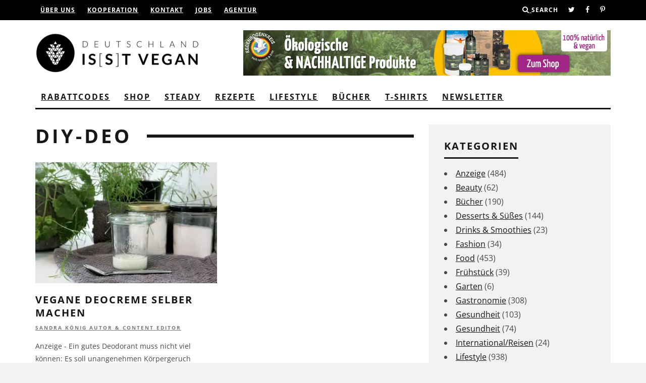

--- FILE ---
content_type: text/html; charset=UTF-8
request_url: https://www.deutschlandistvegan.de/tag/diy-deo/
body_size: 22620
content:
<!DOCTYPE html>
<!--[if lt IE 7]><html lang="de" class="no-js lt-ie9 lt-ie8 lt-ie7"> <![endif]-->
<!--[if (IE 7)&!(IEMobile)]><html lang="de" class="no-js lt-ie9 lt-ie8"><![endif]-->
<!--[if (IE 8)&!(IEMobile)]><html lang="de" class="no-js lt-ie9"><![endif]-->
<!--[if gt IE 8]><!--> <html lang="de" class="no-js"><!--<![endif]-->

	<head><!-- Start cookieyes banner --> <script id="cookieyes" type="text/javascript" src="https://cdn-cookieyes.com/client_data/f88247350e5307bd188de0a0/script.js"></script> <!-- End cookieyes banner -->
		
		

		<meta charset="utf-8">
		<!-- Google Chrome Frame for IE -->
		<!--[if IE]><meta http-equiv="X-UA-Compatible" content="IE=edge" /><![endif]-->
		<!-- mobile meta -->
                    <meta name="viewport" content="width=device-width, initial-scale=1.0"/>
        
		<link rel="pingback" href="https://www.deutschlandistvegan.de/xmlrpc.php">

				
		
		<!-- head extras -->
		<meta name='robots' content='index, follow, max-image-preview:large, max-snippet:-1, max-video-preview:-1' />
	<style>img:is([sizes="auto" i], [sizes^="auto," i]) { contain-intrinsic-size: 3000px 1500px }</style>
	
	<!-- This site is optimized with the Yoast SEO plugin v26.7 - https://yoast.com/wordpress/plugins/seo/ -->
	<title>DIY-Deo Archive | Deutschland is(s)t vegan</title>
	<link rel="canonical" href="https://www.deutschlandistvegan.de/tag/diy-deo/" />
	<meta property="og:locale" content="de_DE" />
	<meta property="og:type" content="article" />
	<meta property="og:title" content="DIY-Deo Archive | Deutschland is(s)t vegan" />
	<meta property="og:url" content="https://www.deutschlandistvegan.de/tag/diy-deo/" />
	<meta property="og:site_name" content="Deutschland is(s)t vegan" />
	<script type="application/ld+json" class="yoast-schema-graph">{"@context":"https://schema.org","@graph":[{"@type":"CollectionPage","@id":"https://www.deutschlandistvegan.de/tag/diy-deo/","url":"https://www.deutschlandistvegan.de/tag/diy-deo/","name":"DIY-Deo Archive | Deutschland is(s)t vegan","isPartOf":{"@id":"https://www.deutschlandistvegan.de/#website"},"primaryImageOfPage":{"@id":"https://www.deutschlandistvegan.de/tag/diy-deo/#primaryimage"},"image":{"@id":"https://www.deutschlandistvegan.de/tag/diy-deo/#primaryimage"},"thumbnailUrl":"https://www.deutschlandistvegan.de/wp-content/uploads/2019/07/vegane-deocreme-selber-machen.jpg","breadcrumb":{"@id":"https://www.deutschlandistvegan.de/tag/diy-deo/#breadcrumb"},"inLanguage":"de"},{"@type":"ImageObject","inLanguage":"de","@id":"https://www.deutschlandistvegan.de/tag/diy-deo/#primaryimage","url":"https://www.deutschlandistvegan.de/wp-content/uploads/2019/07/vegane-deocreme-selber-machen.jpg","contentUrl":"https://www.deutschlandistvegan.de/wp-content/uploads/2019/07/vegane-deocreme-selber-machen.jpg","width":1500,"height":975,"caption":"©sandra könig | deutschlandistvegan"},{"@type":"BreadcrumbList","@id":"https://www.deutschlandistvegan.de/tag/diy-deo/#breadcrumb","itemListElement":[{"@type":"ListItem","position":1,"name":"Startseite","item":"https://www.deutschlandistvegan.de/"},{"@type":"ListItem","position":2,"name":"DIY-Deo"}]},{"@type":"WebSite","@id":"https://www.deutschlandistvegan.de/#website","url":"https://www.deutschlandistvegan.de/","name":"Deutschland is(s)t vegan","description":"Das vegane Online-Magazin","publisher":{"@id":"https://www.deutschlandistvegan.de/#organization"},"alternateName":"Deutschland ist vegan","potentialAction":[{"@type":"SearchAction","target":{"@type":"EntryPoint","urlTemplate":"https://www.deutschlandistvegan.de/?s={search_term_string}"},"query-input":{"@type":"PropertyValueSpecification","valueRequired":true,"valueName":"search_term_string"}}],"inLanguage":"de"},{"@type":"Organization","@id":"https://www.deutschlandistvegan.de/#organization","name":"Deutschlandistvegan","alternateName":"Deutschland isst vegan","url":"https://www.deutschlandistvegan.de/","logo":{"@type":"ImageObject","inLanguage":"de","@id":"https://www.deutschlandistvegan.de/#/schema/logo/image/","url":"https://www.deutschlandistvegan.de/wp-content/uploads/2016/02/DIV_Logo_Sidebyside_schwarz@10x-1.png","contentUrl":"https://www.deutschlandistvegan.de/wp-content/uploads/2016/02/DIV_Logo_Sidebyside_schwarz@10x-1.png","width":2842,"height":699,"caption":"Deutschlandistvegan"},"image":{"@id":"https://www.deutschlandistvegan.de/#/schema/logo/image/"},"sameAs":["http://www.facebook.com/Deutschlandistvegan","https://x.com/d_ist_vegan"]}]}</script>
	<!-- / Yoast SEO plugin. -->


<link rel='dns-prefetch' href='//steadyhq.com' />
<link rel='dns-prefetch' href='//stats.wp.com' />
<link rel='dns-prefetch' href='//fonts.googleapis.com' />
<link rel='dns-prefetch' href='//hcaptcha.com' />
<link rel='dns-prefetch' href='//www.googletagmanager.com' />
<link rel="alternate" type="application/rss+xml" title="Deutschland is(s)t vegan &raquo; Feed" href="https://www.deutschlandistvegan.de/feed/" />
<link rel="alternate" type="application/rss+xml" title="Deutschland is(s)t vegan &raquo; Kommentar-Feed" href="https://www.deutschlandistvegan.de/comments/feed/" />
<link rel="alternate" type="application/rss+xml" title="Deutschland is(s)t vegan &raquo; DIY-Deo Schlagwort-Feed" href="https://www.deutschlandistvegan.de/tag/diy-deo/feed/" />
<!-- www.deutschlandistvegan.de is managing ads with Advanced Ads 2.0.16 – https://wpadvancedads.com/ --><script id="advads-sready">
			window.advanced_ads_ready=function(e,a){a=a||"complete";var d=function(e){return"interactive"===a?"loading"!==e:"complete"===e};d(document.readyState)?e():document.addEventListener("readystatechange",(function(a){d(a.target.readyState)&&e()}),{once:"interactive"===a})},window.advanced_ads_ready_queue=window.advanced_ads_ready_queue||[];		</script>
		<link rel='stylesheet' id='wp-block-library-css' href='https://www.deutschlandistvegan.de/wp-includes/css/dist/block-library/style.min.css?ver=6.8.3' type='text/css' media='all' />
<style id='classic-theme-styles-inline-css' type='text/css'>
/*! This file is auto-generated */
.wp-block-button__link{color:#fff;background-color:#32373c;border-radius:9999px;box-shadow:none;text-decoration:none;padding:calc(.667em + 2px) calc(1.333em + 2px);font-size:1.125em}.wp-block-file__button{background:#32373c;color:#fff;text-decoration:none}
</style>
<link rel='stylesheet' id='mediaelement-css' href='https://www.deutschlandistvegan.de/wp-includes/js/mediaelement/mediaelementplayer-legacy.min.css?ver=4.2.17' type='text/css' media='all' />
<link rel='stylesheet' id='wp-mediaelement-css' href='https://www.deutschlandistvegan.de/wp-includes/js/mediaelement/wp-mediaelement.min.css?ver=6.8.3' type='text/css' media='all' />
<style id='jetpack-sharing-buttons-style-inline-css' type='text/css'>
.jetpack-sharing-buttons__services-list{display:flex;flex-direction:row;flex-wrap:wrap;gap:0;list-style-type:none;margin:5px;padding:0}.jetpack-sharing-buttons__services-list.has-small-icon-size{font-size:12px}.jetpack-sharing-buttons__services-list.has-normal-icon-size{font-size:16px}.jetpack-sharing-buttons__services-list.has-large-icon-size{font-size:24px}.jetpack-sharing-buttons__services-list.has-huge-icon-size{font-size:36px}@media print{.jetpack-sharing-buttons__services-list{display:none!important}}.editor-styles-wrapper .wp-block-jetpack-sharing-buttons{gap:0;padding-inline-start:0}ul.jetpack-sharing-buttons__services-list.has-background{padding:1.25em 2.375em}
</style>
<style id='global-styles-inline-css' type='text/css'>
:root{--wp--preset--aspect-ratio--square: 1;--wp--preset--aspect-ratio--4-3: 4/3;--wp--preset--aspect-ratio--3-4: 3/4;--wp--preset--aspect-ratio--3-2: 3/2;--wp--preset--aspect-ratio--2-3: 2/3;--wp--preset--aspect-ratio--16-9: 16/9;--wp--preset--aspect-ratio--9-16: 9/16;--wp--preset--color--black: #000000;--wp--preset--color--cyan-bluish-gray: #abb8c3;--wp--preset--color--white: #ffffff;--wp--preset--color--pale-pink: #f78da7;--wp--preset--color--vivid-red: #cf2e2e;--wp--preset--color--luminous-vivid-orange: #ff6900;--wp--preset--color--luminous-vivid-amber: #fcb900;--wp--preset--color--light-green-cyan: #7bdcb5;--wp--preset--color--vivid-green-cyan: #00d084;--wp--preset--color--pale-cyan-blue: #8ed1fc;--wp--preset--color--vivid-cyan-blue: #0693e3;--wp--preset--color--vivid-purple: #9b51e0;--wp--preset--gradient--vivid-cyan-blue-to-vivid-purple: linear-gradient(135deg,rgba(6,147,227,1) 0%,rgb(155,81,224) 100%);--wp--preset--gradient--light-green-cyan-to-vivid-green-cyan: linear-gradient(135deg,rgb(122,220,180) 0%,rgb(0,208,130) 100%);--wp--preset--gradient--luminous-vivid-amber-to-luminous-vivid-orange: linear-gradient(135deg,rgba(252,185,0,1) 0%,rgba(255,105,0,1) 100%);--wp--preset--gradient--luminous-vivid-orange-to-vivid-red: linear-gradient(135deg,rgba(255,105,0,1) 0%,rgb(207,46,46) 100%);--wp--preset--gradient--very-light-gray-to-cyan-bluish-gray: linear-gradient(135deg,rgb(238,238,238) 0%,rgb(169,184,195) 100%);--wp--preset--gradient--cool-to-warm-spectrum: linear-gradient(135deg,rgb(74,234,220) 0%,rgb(151,120,209) 20%,rgb(207,42,186) 40%,rgb(238,44,130) 60%,rgb(251,105,98) 80%,rgb(254,248,76) 100%);--wp--preset--gradient--blush-light-purple: linear-gradient(135deg,rgb(255,206,236) 0%,rgb(152,150,240) 100%);--wp--preset--gradient--blush-bordeaux: linear-gradient(135deg,rgb(254,205,165) 0%,rgb(254,45,45) 50%,rgb(107,0,62) 100%);--wp--preset--gradient--luminous-dusk: linear-gradient(135deg,rgb(255,203,112) 0%,rgb(199,81,192) 50%,rgb(65,88,208) 100%);--wp--preset--gradient--pale-ocean: linear-gradient(135deg,rgb(255,245,203) 0%,rgb(182,227,212) 50%,rgb(51,167,181) 100%);--wp--preset--gradient--electric-grass: linear-gradient(135deg,rgb(202,248,128) 0%,rgb(113,206,126) 100%);--wp--preset--gradient--midnight: linear-gradient(135deg,rgb(2,3,129) 0%,rgb(40,116,252) 100%);--wp--preset--font-size--small: 13px;--wp--preset--font-size--medium: 20px;--wp--preset--font-size--large: 36px;--wp--preset--font-size--x-large: 42px;--wp--preset--spacing--20: 0.44rem;--wp--preset--spacing--30: 0.67rem;--wp--preset--spacing--40: 1rem;--wp--preset--spacing--50: 1.5rem;--wp--preset--spacing--60: 2.25rem;--wp--preset--spacing--70: 3.38rem;--wp--preset--spacing--80: 5.06rem;--wp--preset--shadow--natural: 6px 6px 9px rgba(0, 0, 0, 0.2);--wp--preset--shadow--deep: 12px 12px 50px rgba(0, 0, 0, 0.4);--wp--preset--shadow--sharp: 6px 6px 0px rgba(0, 0, 0, 0.2);--wp--preset--shadow--outlined: 6px 6px 0px -3px rgba(255, 255, 255, 1), 6px 6px rgba(0, 0, 0, 1);--wp--preset--shadow--crisp: 6px 6px 0px rgba(0, 0, 0, 1);}:where(.is-layout-flex){gap: 0.5em;}:where(.is-layout-grid){gap: 0.5em;}body .is-layout-flex{display: flex;}.is-layout-flex{flex-wrap: wrap;align-items: center;}.is-layout-flex > :is(*, div){margin: 0;}body .is-layout-grid{display: grid;}.is-layout-grid > :is(*, div){margin: 0;}:where(.wp-block-columns.is-layout-flex){gap: 2em;}:where(.wp-block-columns.is-layout-grid){gap: 2em;}:where(.wp-block-post-template.is-layout-flex){gap: 1.25em;}:where(.wp-block-post-template.is-layout-grid){gap: 1.25em;}.has-black-color{color: var(--wp--preset--color--black) !important;}.has-cyan-bluish-gray-color{color: var(--wp--preset--color--cyan-bluish-gray) !important;}.has-white-color{color: var(--wp--preset--color--white) !important;}.has-pale-pink-color{color: var(--wp--preset--color--pale-pink) !important;}.has-vivid-red-color{color: var(--wp--preset--color--vivid-red) !important;}.has-luminous-vivid-orange-color{color: var(--wp--preset--color--luminous-vivid-orange) !important;}.has-luminous-vivid-amber-color{color: var(--wp--preset--color--luminous-vivid-amber) !important;}.has-light-green-cyan-color{color: var(--wp--preset--color--light-green-cyan) !important;}.has-vivid-green-cyan-color{color: var(--wp--preset--color--vivid-green-cyan) !important;}.has-pale-cyan-blue-color{color: var(--wp--preset--color--pale-cyan-blue) !important;}.has-vivid-cyan-blue-color{color: var(--wp--preset--color--vivid-cyan-blue) !important;}.has-vivid-purple-color{color: var(--wp--preset--color--vivid-purple) !important;}.has-black-background-color{background-color: var(--wp--preset--color--black) !important;}.has-cyan-bluish-gray-background-color{background-color: var(--wp--preset--color--cyan-bluish-gray) !important;}.has-white-background-color{background-color: var(--wp--preset--color--white) !important;}.has-pale-pink-background-color{background-color: var(--wp--preset--color--pale-pink) !important;}.has-vivid-red-background-color{background-color: var(--wp--preset--color--vivid-red) !important;}.has-luminous-vivid-orange-background-color{background-color: var(--wp--preset--color--luminous-vivid-orange) !important;}.has-luminous-vivid-amber-background-color{background-color: var(--wp--preset--color--luminous-vivid-amber) !important;}.has-light-green-cyan-background-color{background-color: var(--wp--preset--color--light-green-cyan) !important;}.has-vivid-green-cyan-background-color{background-color: var(--wp--preset--color--vivid-green-cyan) !important;}.has-pale-cyan-blue-background-color{background-color: var(--wp--preset--color--pale-cyan-blue) !important;}.has-vivid-cyan-blue-background-color{background-color: var(--wp--preset--color--vivid-cyan-blue) !important;}.has-vivid-purple-background-color{background-color: var(--wp--preset--color--vivid-purple) !important;}.has-black-border-color{border-color: var(--wp--preset--color--black) !important;}.has-cyan-bluish-gray-border-color{border-color: var(--wp--preset--color--cyan-bluish-gray) !important;}.has-white-border-color{border-color: var(--wp--preset--color--white) !important;}.has-pale-pink-border-color{border-color: var(--wp--preset--color--pale-pink) !important;}.has-vivid-red-border-color{border-color: var(--wp--preset--color--vivid-red) !important;}.has-luminous-vivid-orange-border-color{border-color: var(--wp--preset--color--luminous-vivid-orange) !important;}.has-luminous-vivid-amber-border-color{border-color: var(--wp--preset--color--luminous-vivid-amber) !important;}.has-light-green-cyan-border-color{border-color: var(--wp--preset--color--light-green-cyan) !important;}.has-vivid-green-cyan-border-color{border-color: var(--wp--preset--color--vivid-green-cyan) !important;}.has-pale-cyan-blue-border-color{border-color: var(--wp--preset--color--pale-cyan-blue) !important;}.has-vivid-cyan-blue-border-color{border-color: var(--wp--preset--color--vivid-cyan-blue) !important;}.has-vivid-purple-border-color{border-color: var(--wp--preset--color--vivid-purple) !important;}.has-vivid-cyan-blue-to-vivid-purple-gradient-background{background: var(--wp--preset--gradient--vivid-cyan-blue-to-vivid-purple) !important;}.has-light-green-cyan-to-vivid-green-cyan-gradient-background{background: var(--wp--preset--gradient--light-green-cyan-to-vivid-green-cyan) !important;}.has-luminous-vivid-amber-to-luminous-vivid-orange-gradient-background{background: var(--wp--preset--gradient--luminous-vivid-amber-to-luminous-vivid-orange) !important;}.has-luminous-vivid-orange-to-vivid-red-gradient-background{background: var(--wp--preset--gradient--luminous-vivid-orange-to-vivid-red) !important;}.has-very-light-gray-to-cyan-bluish-gray-gradient-background{background: var(--wp--preset--gradient--very-light-gray-to-cyan-bluish-gray) !important;}.has-cool-to-warm-spectrum-gradient-background{background: var(--wp--preset--gradient--cool-to-warm-spectrum) !important;}.has-blush-light-purple-gradient-background{background: var(--wp--preset--gradient--blush-light-purple) !important;}.has-blush-bordeaux-gradient-background{background: var(--wp--preset--gradient--blush-bordeaux) !important;}.has-luminous-dusk-gradient-background{background: var(--wp--preset--gradient--luminous-dusk) !important;}.has-pale-ocean-gradient-background{background: var(--wp--preset--gradient--pale-ocean) !important;}.has-electric-grass-gradient-background{background: var(--wp--preset--gradient--electric-grass) !important;}.has-midnight-gradient-background{background: var(--wp--preset--gradient--midnight) !important;}.has-small-font-size{font-size: var(--wp--preset--font-size--small) !important;}.has-medium-font-size{font-size: var(--wp--preset--font-size--medium) !important;}.has-large-font-size{font-size: var(--wp--preset--font-size--large) !important;}.has-x-large-font-size{font-size: var(--wp--preset--font-size--x-large) !important;}
:where(.wp-block-post-template.is-layout-flex){gap: 1.25em;}:where(.wp-block-post-template.is-layout-grid){gap: 1.25em;}
:where(.wp-block-columns.is-layout-flex){gap: 2em;}:where(.wp-block-columns.is-layout-grid){gap: 2em;}
:root :where(.wp-block-pullquote){font-size: 1.5em;line-height: 1.6;}
</style>
<link rel='stylesheet' id='contact-form-7-css' href='https://www.deutschlandistvegan.de/wp-content/plugins/contact-form-7/includes/css/styles.css?ver=6.1.4' type='text/css' media='all' />
<link rel='stylesheet' id='math-captcha-frontend-css' href='https://www.deutschlandistvegan.de/wp-content/plugins/wp-math-captcha/css/frontend.css?ver=6.8.3' type='text/css' media='all' />
<link rel='stylesheet' id='cb-main-stylesheet-css' href='https://www.deutschlandistvegan.de/wp-content/themes/15zine/library/css/style.min.css?ver=3.2.2' type='text/css' media='all' />
<link rel='stylesheet' id='cb-15zine-child-css' href='https://www.deutschlandistvegan.de/wp-content/themes/15zine-child/style.css?ver=1764356278' type='text/css' media='all' />
<link rel='stylesheet' id='login-with-ajax-css' href='https://www.deutschlandistvegan.de/wp-content/themes/15zine/plugins/login-with-ajax/widget.css?ver=4.5.1' type='text/css' media='all' />

<!--[if lt IE 10]>
<link rel='stylesheet' id='cb-ie-only-css' href='https://www.deutschlandistvegan.de/wp-content/themes/15zine/library/css/ie.css?ver=3.2.2' type='text/css' media='all' />
<![endif]-->
<script type="text/javascript" src="https://steadyhq.com/widget_loader/deb37276-1d39-4e7c-9d5a-067f192cd1ee?ver=1.3.3" id="steady-wp-js"></script>
<script type="text/javascript" src="https://www.deutschlandistvegan.de/wp-includes/js/jquery/jquery.min.js?ver=3.7.1" id="jquery-core-js"></script>
<script type="text/javascript" src="https://www.deutschlandistvegan.de/wp-includes/js/jquery/jquery-migrate.min.js?ver=3.4.1" id="jquery-migrate-js"></script>
<script type="text/javascript" id="more-shops-ajax-js-js-extra">
/* <![CDATA[ */
var vars = {"ajaxurl":"https:\/\/www.deutschlandistvegan.de\/wp-admin\/admin-ajax.php","noposts":"es wurden keine weiteren Inhalte gefunden"};
/* ]]> */
</script>
<script type="text/javascript" src="https://www.deutschlandistvegan.de/wp-content/themes/15zine-child/assets/js/more-shops-ajax.js?ver=6.8.3" id="more-shops-ajax-js-js"></script>
<script type="text/javascript" id="login-with-ajax-js-extra">
/* <![CDATA[ */
var LWA = {"ajaxurl":"https:\/\/www.deutschlandistvegan.de\/wp-admin\/admin-ajax.php","off":""};
/* ]]> */
</script>
<script type="text/javascript" src="https://www.deutschlandistvegan.de/wp-content/themes/15zine/plugins/login-with-ajax/login-with-ajax.source.js?ver=4.5.1" id="login-with-ajax-js"></script>
<script type="text/javascript" src="https://www.deutschlandistvegan.de/wp-content/plugins/login-with-ajax/ajaxify/ajaxify.js?ver=4.5.1" id="login-with-ajax-ajaxify-js"></script>
<script type="text/javascript" src="https://www.deutschlandistvegan.de/wp-content/themes/15zine/library/js/modernizr.custom.min.js?ver=2.6.2" id="cb-modernizr-js"></script>
<link rel="https://api.w.org/" href="https://www.deutschlandistvegan.de/wp-json/" /><link rel="alternate" title="JSON" type="application/json" href="https://www.deutschlandistvegan.de/wp-json/wp/v2/tags/3324" /><link rel="EditURI" type="application/rsd+xml" title="RSD" href="https://www.deutschlandistvegan.de/xmlrpc.php?rsd" />
<meta name="generator" content="WordPress 6.8.3" />
<meta name="generator" content="Site Kit by Google 1.170.0" /><style>
.h-captcha{position:relative;display:block;margin-bottom:2rem;padding:0;clear:both}.h-captcha[data-size="normal"]{width:302px;height:76px}.h-captcha[data-size="compact"]{width:158px;height:138px}.h-captcha[data-size="invisible"]{display:none}.h-captcha iframe{z-index:1}.h-captcha::before{content:"";display:block;position:absolute;top:0;left:0;background:url(https://www.deutschlandistvegan.de/wp-content/plugins/hcaptcha-for-forms-and-more/assets/images/hcaptcha-div-logo.svg) no-repeat;border:1px solid #fff0;border-radius:4px;box-sizing:border-box}.h-captcha::after{content:"The hCaptcha loading is delayed until user interaction.";font-family:-apple-system,system-ui,BlinkMacSystemFont,"Segoe UI",Roboto,Oxygen,Ubuntu,"Helvetica Neue",Arial,sans-serif;font-size:10px;font-weight:500;position:absolute;top:0;bottom:0;left:0;right:0;box-sizing:border-box;color:#bf1722;opacity:0}.h-captcha:not(:has(iframe))::after{animation:hcap-msg-fade-in .3s ease forwards;animation-delay:2s}.h-captcha:has(iframe)::after{animation:none;opacity:0}@keyframes hcap-msg-fade-in{to{opacity:1}}.h-captcha[data-size="normal"]::before{width:302px;height:76px;background-position:93.8% 28%}.h-captcha[data-size="normal"]::after{width:302px;height:76px;display:flex;flex-wrap:wrap;align-content:center;line-height:normal;padding:0 75px 0 10px}.h-captcha[data-size="compact"]::before{width:158px;height:138px;background-position:49.9% 78.8%}.h-captcha[data-size="compact"]::after{width:158px;height:138px;text-align:center;line-height:normal;padding:24px 10px 10px 10px}.h-captcha[data-theme="light"]::before,body.is-light-theme .h-captcha[data-theme="auto"]::before,.h-captcha[data-theme="auto"]::before{background-color:#fafafa;border:1px solid #e0e0e0}.h-captcha[data-theme="dark"]::before,body.is-dark-theme .h-captcha[data-theme="auto"]::before,html.wp-dark-mode-active .h-captcha[data-theme="auto"]::before,html.drdt-dark-mode .h-captcha[data-theme="auto"]::before{background-image:url(https://www.deutschlandistvegan.de/wp-content/plugins/hcaptcha-for-forms-and-more/assets/images/hcaptcha-div-logo-white.svg);background-repeat:no-repeat;background-color:#333;border:1px solid #f5f5f5}@media (prefers-color-scheme:dark){.h-captcha[data-theme="auto"]::before{background-image:url(https://www.deutschlandistvegan.de/wp-content/plugins/hcaptcha-for-forms-and-more/assets/images/hcaptcha-div-logo-white.svg);background-repeat:no-repeat;background-color:#333;border:1px solid #f5f5f5}}.h-captcha[data-theme="custom"]::before{background-color:initial}.h-captcha[data-size="invisible"]::before,.h-captcha[data-size="invisible"]::after{display:none}.h-captcha iframe{position:relative}div[style*="z-index: 2147483647"] div[style*="border-width: 11px"][style*="position: absolute"][style*="pointer-events: none"]{border-style:none}
</style>
	<style>img#wpstats{display:none}</style>
		    <!-- Google tag (gtag.js) -->
    <script async src="https://www.googletagmanager.com/gtag/js?id=G-48W6JHEZ2C"></script>
    <script>
      window.dataLayer = window.dataLayer || [];
      function gtag(){dataLayer.push(arguments);}
      gtag('js', new Date());

      gtag('config', 'G-48W6JHEZ2C');
    </script>
    <style type="text/css">html {
	background-color: #f3f3f3;
}
.banner-small .banner-tofukind-small {
    display: none;
}
.menu-item-24013 a:hover {
    background-color: #e51b70;
}
.shariff .theme-grey .shariff-icon svg path {
    fill: #000000 !important;
}
span.shariff-text {
    color: black;
    font-size: 16px !important;
    font-family: 'Montserrat', sans-serif !important;
}
.sharer-border .shariff .theme-grey a {
    background-color: #ffffff !important;
}
ul.shariff-buttons.theme-grey.orientation-horizontal.buttonsize-medium {
    border: 1px solid black;
    position: relative;
}
.shariff.shariff-align-flex-start ul {
    justify-content: center !important;
    align-items: center !important;
}
@media (max-width: 1200px) {
.banner-small .banner-tofukind-small {
    display: block !important;
}
    .banner-big .banner-tofukind {
    display: none !important;
    }
}
.menu-item-24013 > a:after, .menu-item-29939 > a:after, .menu-item-20834 > a:after {
    content: "\f107";
    font-family: fontawesome;
    position: absolute;
    font-size: 1em;
    font-weight: 800;
}
.wrapper-youtube {
    min-width: 50%;
    display: inline-block;
    padding-right: 3px;
}
.cb-widget-title {
    margin: 0 0 0px 0;
}
.cb-footer-dark .cb-footer-widget-title {
    text-align: left;
}
input[type="email"] {
    width: 100%;
    padding: 5px;
    color: black;
}
.videos-startseite video {
    max-width: 300px;
    max-height: 350px;
}
input[type="submit"] {
    background-color: white !important;
    color: black;
    -webkit-appearance: none !important;
    box-shadow: none !important;
}
.youtube {
	background-color: #000;
	margin-bottom: 30px;
	position: relative;
	padding-top: 56.25%;
	overflow: hidden;
	cursor: pointer;
}
.youtube img {
	width: 100%;
	top: -16.82%;
	left: 0;
	opacity: 0.7;
}
.youtube .play-button {
	width: 90px;
	height: 60px;
	background-color: #333;
	box-shadow: 0 0 30px rgba( 0,0,0,0.6 );
	z-index: 1;
	opacity: 0.8;
	border-radius: 6px;
}
.youtube .play-button:before {
	content: "";
	border-style: solid;
	border-width: 15px 0 15px 26.0px;
	border-color: transparent transparent transparent #fff;
}
.youtube img,
.youtube .play-button {
	cursor: pointer;
}
.youtube img,
.youtube iframe,
.youtube .play-button,
.youtube .play-button:before {
	position: absolute;
}
.youtube .play-button,
.youtube .play-button:before {
	top: 50%;
	left: 50%;
	transform: translate3d( -50%, -50%, 0 );
}
.youtube iframe {
	height: 100%;
	width: 100%;
	top: 0;
	left: 0;
}


#mc_embed_signup form {
    text-align: center !important;
    padding: 10px 10px 10px 10px;
}

#mc_embed_signup {
    background: rgba(255, 255, 255, 0) !important;
    clear: left;
    font: 14px 'Open Sans', sans-serif !important;
    width: 100%;
    border-style: dotted;
    padding: 20px;
    border-color: #55d4c0;
    width: 100% !important;
    text-align: center;
}

#mc_embed_signup label {
    background: rgba(255, 255, 255, 0) !important;
    display: block;
    font-size: 16px;
    padding-bottom: 10px;
    font-weight: bold;
    color: black;
}
#mc_embed_signup input.email {
    font-family: "Open Sans","Helvetica Neue",Arial,Helvetica,Verdana,sans-serif;
    font-size: 15px;
    border: 1px solid #aaa;
    -webkit-border-radius: 3px;
    -moz-border-radius: 3px;
    border-radius: 3px;
    color: #000000;
    background-color: #fff;
    box-sizing: border-box;
    height: 32px;
    padding: 0px 0.4em;
    display: inline-block;
    width: 100% !important;
    margin-bottom: 10px !important;
    vertical-align: top;
}
#mc_embed_signup .button {
    font-size: 14px;
    border: none;
    -webkit-border-radius: 3px;
    -moz-border-radius: 3px;
    border-radius: 5px;
    letter-spacing: .03em;
    color: #fff;
    background-color: #000000 !important;
    box-sizing: border-box;
    height: 35px;
    line-height: 32px;
    display: inline-block;
    margin: 0;
    transition: all 0.23s ease-in-out 0s;
    width: 100%;
}

input.wysija-input {
    width: 100%;
    padding: 10px 10px 10px 10px;
}

.video-subscribe {
    padding-left: 1%;
    border: solid 3px #56d5c0;
    background: #f2f2f2;
}
.yt-uix-button[disabled] {
    opacity: 1 !important;
}

span.cb-comments.cb-element {
    display: none;
}
ul.cb-top-nav.cb-right-side a {
    color: white;
}
@media only screen and (min-width: 1020px) {
.cb-meta-style-4 .cb-article-meta {
    padding: 20px !important;
}
}

@media only screen and (min-width:770px) and (max-width: 1199px) {
.cb-meta-style-4.cb-l .cb-article-meta h2 {
    font-size: 1.7em;
}    
}
.produkt-container {
    width: 31%;
    display: inline-block;
    margin-right: 10px;
    vertical-align: top;
}
.produkt {
    padding: 9px;
    border: solid rgba(51, 51, 51, 0.09);
    border-radius: 4px;
    margin-top: 1em;
    min-height: 430px;
}
a.produktlink:hover .produkt {
    border:solid green;
}
.produktbild img {
    width: 250px;
}
.produkttitel {
    font-weight: bold;
    text-align: center;
    font-size: 1.5em;
    text-transform: uppercase;
}
.produktbeschreibung {
    line-height: 1.4;
    color: #737373;
    text-align: center;
}
a.produktlink:hover {
    text-decoration: none;
}
.produktpreis {
    font-weight: bold;
    text-align: center;
}
.produktpreis span {
    font-size: 0.8em;
    color: #959595;
    padding-left: 4px;
}
.wysija-paragraph input {
    width: 100%;
    padding: 15px 15px 15px 10px;
}
input.wysija-submit.wysija-submit-field {
    width: 100%;
    background-color: black;
    color: white;
    border: none;
    padding-top: 10px;
    padding-bottom: 10px;
}
.bgtipps {
	position: relative;
	float: left;
	width: 100%;
	height: 216px;
	background-position: 50% 50%;
	background-repeat: no-repeat;
	background-size: cover;
}
@media only screen and (max-width: 1020px) {
.produkt-container {
    width: 45%;
    display: inline-block;
    margin-right: 12px;
    vertical-align: top;
}
.bgtipps {
    position: relative;
    float: left;
    width: 100%;
    height: 300px;
    background-position: 50% 50%;
    background-repeat: no-repeat;
    background-size: cover;
}
.produkt {
    padding: 9px;
    border: solid rgba(51, 51, 51, 0.09);
    border-radius: 4px;
    margin-top: 1em;
    min-height: 430px;
    height: 514px;
}
}
@media only screen and (max-width: 480px) {
.produkt-container {
    width: 100%;
    display: inline-block;
    margin-right: 12px;
    vertical-align: top;
}
.bgtipps {
    position: relative;
    float: left;
    width: 100%;
    height: 456px;
    background-position: 50% 50%;
    background-repeat: no-repeat;
    background-size: cover;
}
.produkt {
    padding: 9px;
    border: solid rgba(51, 51, 51, 0.09);
    border-radius: 4px;
    margin-top: 1em;
    min-height: 430px;
    height: 621px;
}

.cb-s .cb-article-meta h2 {
    letter-spacing: 1px;
    font-size: 20px;
}

.cb-grid-3-sq .cb-s {
    border-bottom: 20px solid transparent;
}

}
@media only screen and (min-width: 1020px) and (max-width: 1199px) {
.produkt-container {
    width: 47%;
    display: inline-block;
    margin-right: 12px;
    vertical-align: top;
}
.produkt {
    padding: 9px;
    border: solid rgba(51, 51, 51, 0.09);
    border-radius: 4px;
    margin-top: 1em;
    min-height: 400px;
}
}

@media only screen and (max-width: 767px) {
#cb-top-menu .cb-left-side {
    width: 50%;
}

#cb-top-menu .cb-right-side {
    width: 50%;
}
}

#cb-nav-bar .cb-main-nav {
border-bottom: 3px solid #161616 !important;
}#cb-nav-bar .cb-mega-menu-columns .cb-sub-menu > li > a { color: #ffffff; } .cb-entry-content a {color:#e00b59; }.cb-meta-style-1 .cb-article-meta { background: rgba(0, 0, 0, 0.85); }@media only screen and (min-width: 768px) {
                .cb-module-block .cb-meta-style-1:hover .cb-article-meta { background: rgba(0, 0, 0, 0.65); }
                .cb-module-block .cb-meta-style-2:hover img, .cb-module-block .cb-meta-style-4:hover img, .cb-grid-x .cb-grid-feature:hover img, .cb-grid-x .cb-grid-feature:hover .cb-fi-cover, .cb-slider li:hover img { opacity: 0.35; }
            }#cb-footer { color:#ffffff; }.cb-header { background-color: #ffffff; }body { font-size: 16px; }@media only screen and (min-width: 1020px){ body { font-size: 16px; }}.cb-menu-light #cb-nav-bar .cb-main-nav, .cb-stuck.cb-menu-light #cb-nav-bar .cb-nav-bar-wrap, .cb-menu-light.cb-fis-big-border #cb-nav-bar .cb-nav-bar-wrap { border-bottom-color: transparent; }.cb-mm-on.cb-menu-light #cb-nav-bar .cb-main-nav > li:hover, .cb-mm-on.cb-menu-dark #cb-nav-bar .cb-main-nav > li:hover { background: #ffffff; }</style><!-- end custom css --><style type="text/css">body, #respond, .cb-font-body { font-family: 'Open Sans', sans-serif; } h1, h2, h3, h4, h5, h6, .cb-font-header, #bbp-user-navigation, .cb-byline{ font-family:'Open Sans', sans-serif; }</style><!-- Body BG --><style>@media only screen and (min-width: 1200px) { body, .cb-first-alp { background-color: #ffffff;} .cb-body-light .cb-post-wrap { background: #fff; } .cb-body-dark .cb-post-wrap { background: #161616; } }</style><noscript><style>.lazyload[data-src]{display:none !important;}</style></noscript><style>.lazyload{background-image:none !important;}.lazyload:before{background-image:none !important;}</style><style>.wp-block-gallery.is-cropped .blocks-gallery-item picture{height:100%;width:100%;}</style><style>.cb-mm-on #cb-nav-bar .cb-main-nav .menu-item-44730:hover, .cb-mm-on #cb-nav-bar .cb-main-nav .menu-item-44730:focus { background:#e80f6f !important ; }
.cb-mm-on #cb-nav-bar .cb-main-nav .menu-item-44730 .cb-big-menu { border-top-color: #e80f6f; }</style><style>
span[data-name="hcap-cf7"] .h-captcha{margin-bottom:0}span[data-name="hcap-cf7"]~input[type="submit"],span[data-name="hcap-cf7"]~button[type="submit"]{margin-top:2rem}
</style>
<link rel="icon" href="https://www.deutschlandistvegan.de/wp-content/uploads/2016/01/cropped-Facebook_Profil_V2-1-1-125x125.jpg" sizes="32x32" />
<link rel="icon" href="https://www.deutschlandistvegan.de/wp-content/uploads/2016/01/cropped-Facebook_Profil_V2-1-1-290x290.jpg" sizes="192x192" />
<link rel="apple-touch-icon" href="https://www.deutschlandistvegan.de/wp-content/uploads/2016/01/cropped-Facebook_Profil_V2-1-1-290x290.jpg" />
<meta name="msapplication-TileImage" content="https://www.deutschlandistvegan.de/wp-content/uploads/2016/01/cropped-Facebook_Profil_V2-1-1-290x290.jpg" />
		<!-- end head extras -->
    <script type="text/javascript">// <![CDATA[
    // Set to the same value as the web property used on the site
    var gaProperty = 'UA-28542659-1';

    // Disable tracking if the opt-out cookie exists.
    var disableStr = 'ga-disable-' + gaProperty;
    if (document.cookie.indexOf(disableStr + '=true') > -1) {
      window[disableStr] = true;
    }

    // Opt-out function
    function gaOptout() {
      document.cookie = disableStr + '=true; expires=Thu, 31 Dec 2099 23:59:59 UTC; path=/';
      window[disableStr] = true;
    }
    </script>

    <script type="text/javascript">
    var gaProperty = 'UA-28542659-1';
    var disableStr = 'ga-disable-' + gaProperty;
    if (document.cookie.indexOf(disableStr + '=true') > -1) {
    window[disableStr] = true;
    }
    function gaOptout() {
    document.cookie = disableStr + '=true; expires=Thu, 31 Dec 2099 23:59:59 UTC; path=/';
    window[disableStr] = true;
    }
    </script>
    <script>
      (function(i,s,o,g,r,a,m){i['GoogleAnalyticsObject']=r;i[r]=i[r]||function(){
      (i[r].q=i[r].q||[]).push(arguments)},i[r].l=1*new Date();a=s.createElement(o),
      m=s.getElementsByTagName(o)[0];a.async=1;a.src=g;m.parentNode.insertBefore(a,m)
      })(window,document,'script','//www.google-analytics.com/analytics.js','ga');

      ga('create', 'UA-28542659-1', 'auto');
      ga('set', 'anonymizeIp', true);
      ga('send', 'pageview');

    </script>
    <script type='text/javascript' src='https://www.deutschlandistvegan.de/wp-content/themes/15zine-child/aweos.js'></script>
	<meta name="p:domain_verify" content="cb287db2851bd6772ba5b2a038ba8286" />
		
	<!-- <script type="text/javascript" src="https://steady.page/widget_loader/deb37276-1d39-4e7c-9d5a-067f192cd1ee"></script> -->
		
	</head>
	
	<body class="archive tag tag-diy-deo tag-3324 wp-theme-15zine wp-child-theme-15zine-child  cb-sidebar-right  cb-sticky-mm cb-sticky-menu-up  cb-tm-dark cb-body-light cb-menu-light cb-mm-light cb-footer-dark   cb-m-sticky cb-sw-tm-fw cb-sw-header-fw cb-sw-menu-fw cb-sw-footer-fw cb-menu-al-left aa-prefix-advads-s aa-disabled-bots">

		
		<div id="cb-outer-container">

			
				<div id="cb-top-menu" class="clearfix cb-font-header ">
					<div class="wrap clearfix cb-site-padding cb-top-menu-wrap">

													<div class="cb-left-side cb-mob">

								<a href="#" id="cb-mob-open" class="cb-link"><i class="fa fa-bars"></i></a>
															</div>
						                        <ul class="cb-top-nav cb-left-side"><li id="menu-item-20832" class="menu-item menu-item-type-post_type menu-item-object-page menu-item-20832"><a href="https://www.deutschlandistvegan.de/ueber-uns/">Über uns</a></li>
<li id="menu-item-20833" class="menu-item menu-item-type-post_type menu-item-object-page menu-item-20833"><a href="https://www.deutschlandistvegan.de/kooperation/">Kooperation</a></li>
<li id="menu-item-20886" class="menu-item menu-item-type-post_type menu-item-object-page menu-item-20886"><a href="https://www.deutschlandistvegan.de/kontakt/">Kontakt</a></li>
<li id="menu-item-35341" class="menu-item menu-item-type-post_type menu-item-object-page menu-item-35341"><a href="https://www.deutschlandistvegan.de/?page_id=35207">Jobs</a></li>
<li id="menu-item-61544" class="menu-item menu-item-type-custom menu-item-object-custom menu-item-61544"><a href="https://vaible-agency.com">Agentur</a></li>
</ul>                                                <ul class="cb-top-nav cb-right-side"><li class="cb-icon-search cb-menu-icons-extra"><a href="#"  title="Search" id="cb-s-trigger-gen"><i class="fa fa-search"></i> <span class="cb-search-title">Search</span></a></li><li class="cb-menu-icons-extra cb-social-icons-extra"><a href="http://www.twitter.com/d_ist_vegan"  target="_blank"><i class="fa fa-twitter" aria-hidden="true"></i></a></li><li class="cb-menu-icons-extra cb-social-icons-extra"><a href="http://www.facebook.com/Deutschlandistvegan"  target="_blank"><i class="fa fa-facebook" aria-hidden="true"></i></a></li><li class="cb-menu-icons-extra cb-social-icons-extra"><a href="http://www.pinterest.com/DEUTSCHLANDISTVEGAN"  target="_blank"><i class="fa fa-pinterest-p" aria-hidden="true"></i></a></li></ul>					</div>
				</div>

				<div id="cb-mob-menu" class="cb-mob-menu">
					<div class="cb-mob-close-wrap">

						<a href="#" id="cb-mob-close" class="cb-link"><i class="fa cb-times"></i></a>
						<div class="cb-mob-social">							<a href="http://www.twitter.com/d_ist_vegan" target="_blank" aria-label="Twitter" rel="noopener noreferrer">
								<i class="fa fa-twitter" aria-hidden="true"></i>
							</a>
													<a href="http://www.facebook.com/Deutschlandistvegan" target="_blank" aria-label="Facebook" rel="noopener noreferrer">
								<i class="fa fa-facebook" aria-hidden="true"></i>
							</a>
													<a href="http://www.pinterest.com/DEUTSCHLANDISTVEGAN" target="_blank" aria-label="Pinterest" rel="noopener noreferrer">
								<i class="fa fa-pinterest-p" aria-hidden="true"></i>
							</a>
						</div>				    </div>

					<div class="cb-mob-menu-wrap">
						<ul id="cb-mob-ul" class="cb-mobile-nav cb-top-nav cb-mob-ul-show"><li id="menu-item-74503" class="menu-item menu-item-type-custom menu-item-object-custom menu-item-74503"><a href="https://www.deutschlandistvegan.de/beliebte-rabattcodes-fuer-euch">Rabattcodes</a></li>
<li id="menu-item-49294" class="menu-item menu-item-type-custom menu-item-object-custom menu-item-49294"><a target="_blank" href="https://www.deutschlandistvegan.de/vegane-shops/">Shop</a></li>
<li id="menu-item-70525" class="menu-item menu-item-type-custom menu-item-object-custom menu-item-70525"><a href="https://steady.page/de/deutschlandistvegan/about">Steady</a></li>
<li id="menu-item-27602" class="menu-item menu-item-type-taxonomy menu-item-object-category menu-item-has-children cb-has-children menu-item-27602"><a href="https://www.deutschlandistvegan.de/category/vegane-rezepte/">Vegane Rezepte</a>
<ul class="sub-menu">
	<li id="menu-item-44571" class="menu-item menu-item-type-taxonomy menu-item-object-category menu-item-44571"><a href="https://www.deutschlandistvegan.de/category/vegane-rezepte/fruehstueck/">Frühstück</a></li>
	<li id="menu-item-44572" class="menu-item menu-item-type-taxonomy menu-item-object-category menu-item-44572"><a href="https://www.deutschlandistvegan.de/category/vegane-rezepte/lunch-dinner/">Lunch &amp; Dinner</a></li>
	<li id="menu-item-44569" class="menu-item menu-item-type-taxonomy menu-item-object-category menu-item-44569"><a href="https://www.deutschlandistvegan.de/category/vegane-rezepte/desserts-suesses/">Desserts &amp; Süßes</a></li>
	<li id="menu-item-44573" class="menu-item menu-item-type-taxonomy menu-item-object-category menu-item-44573"><a href="https://www.deutschlandistvegan.de/category/vegane-rezepte/snacks-togo/">Snacks &amp; To Go</a></li>
	<li id="menu-item-44570" class="menu-item menu-item-type-taxonomy menu-item-object-category menu-item-44570"><a href="https://www.deutschlandistvegan.de/category/vegane-rezepte/drinks-smoothies/">Drinks &amp; Smoothies</a></li>
	<li id="menu-item-44574" class="menu-item menu-item-type-taxonomy menu-item-object-category menu-item-44574"><a href="https://www.deutschlandistvegan.de/category/vegane-rezepte/vegane-basics/">Vegane Basics</a></li>
</ul>
</li>
<li id="menu-item-74492" class="menu-item menu-item-type-custom menu-item-object-custom menu-item-has-children cb-has-children menu-item-74492"><a href="https://www.deutschlandistvegan.de/?s=lifestyle">Lifestyle</a>
<ul class="sub-menu">
	<li id="menu-item-52559" class="menu-item menu-item-type-custom menu-item-object-custom menu-item-52559"><a href="https://www.deutschlandistvegan.de/category/veganleben/vegane-buecher/">Bücher</a></li>
	<li id="menu-item-74225" class="menu-item menu-item-type-custom menu-item-object-custom menu-item-74225"><a href="https://www.deutschlandistvegan.de/?s=mode">Kleidung</a></li>
	<li id="menu-item-55905" class="menu-item menu-item-type-custom menu-item-object-custom menu-item-55905"><a target="_blank" href="https://www.teamvegan.de/?ref=maral10">T-Shirts</a></li>
	<li id="menu-item-74223" class="menu-item menu-item-type-custom menu-item-object-custom menu-item-74223"><a href="https://www.deutschlandistvegan.de/?s=plastikfrei">Plastikfrei</a></li>
	<li id="menu-item-74224" class="menu-item menu-item-type-custom menu-item-object-custom menu-item-74224"><a href="https://www.deutschlandistvegan.de/?s=kosmetik">Kosmetik</a></li>
	<li id="menu-item-68517" class="menu-item menu-item-type-post_type_archive menu-item-object-type_merchandise menu-item-68517"><a href="https://www.deutschlandistvegan.de/vegane-warenkunde/">Warenkunde</a></li>
	<li id="menu-item-73935" class="menu-item menu-item-type-taxonomy menu-item-object-category menu-item-73935"><a href="https://www.deutschlandistvegan.de/category/garten/">Garten</a></li>
	<li id="menu-item-44581" class="menu-item menu-item-type-custom menu-item-object-custom menu-item-44581"><a href="https://www.bkk-provita.de/ernaehrung/deutschland-isst-vegan/">Krankenkasse</a></li>
</ul>
</li>
<li id="menu-item-20895" class="menu-item menu-item-type-post_type menu-item-object-page menu-item-20895"><a href="https://www.deutschlandistvegan.de/kooperation/">Kooperation</a></li>
<li id="menu-item-74212" class="menu-item menu-item-type-custom menu-item-object-custom menu-item-74212"><a href="https://steady.page/deutschlandistvegan/newsletter/sign_up">Newsletter</a></li>
<li id="menu-item-20897" class="menu-item menu-item-type-post_type menu-item-object-page menu-item-20897"><a href="https://www.deutschlandistvegan.de/impressum/">Impressum</a></li>
</ul>											</div>

				</div>
			
			<div id="cb-container" class="clearfix" >
									<header id="cb-header" class="cb-header  cb-with-block ">

					    <div id="cb-logo-box" class="cb-logo-left wrap">
	                    	                <div id="logo">
                                        <a href="https://www.deutschlandistvegan.de">
                        <picture><source srcset="https://www.deutschlandistvegan.de/wp-content/uploads/2016/02/DIV_Logo_Sidebyside_schwarz@10x-e1562241875719.png.webp"  type="image/webp"><img src="https://www.deutschlandistvegan.de/wp-content/uploads/2016/02/DIV_Logo_Sidebyside_schwarz@10x-e1562241875719.png" alt="Deutschland is(s)t vegan logo" data-at2x="https://www.deutschlandistvegan.de/wp-content/uploads/2016/02/DIV_Logo_Sidebyside_schwarz@10x-1.png" data-eio="p"></picture>
                    </a>
                                    </div>
            	                        <div class="cb-large cb-block"><!-- BEGIN -->
<a href="https://pvn.regenbogenkreis.de/trck/eclick/91878731d66669b27c63bc88cb730810" target="_blank">
<img src="https://pvn.regenbogenkreis.de/trck/eview/91878731d66669b27c63bc88cb730810" border=0 width="728" height="90" alt="" />
</a>
<!-- END --></div>	                    </div>

					</header>
				
				<div id="cb-lwa" class="cb-lwa-modal cb-modal"><div class="cb-close-m cb-ta-right"><i class="fa cb-times"></i></div>
<div class="cb-lwa-modal-inner cb-modal-inner cb-light-loader cb-pre-load cb-font-header clearfix">
    <div class="lwa lwa-default clearfix">
                
        

        <form class="lwa-form cb-form cb-form-active clearfix" action="https://www.deutschlandistvegan.de/wp-login.php?template=default" method="post">
            
            <div class="cb-form-body">
                <input class="cb-form-input cb-form-input-username" type="text" name="log" placeholder="Benutzername">
                <input class="cb-form-input" type="password" name="pwd" placeholder="Passwort">
                                <span class="lwa-status cb-ta-center"></span>
                <div class="cb-submit cb-ta-center">
                  <input type="submit" name="wp-submit" class="lwa_wp-submit cb-submit-form" value="Anmelden" tabindex="100" />
                  <input type="hidden" name="lwa_profile_link" value="1" />
                  <input type="hidden" name="login-with-ajax" value="login" />
                </div>

                <div class="cb-remember-me cb-extra cb-ta-center"><label>Angemeldet bleiben</label><input name="rememberme" type="checkbox" class="lwa-rememberme" value="forever" /></div>
                
                <div class="cb-lost-password cb-extra cb-ta-center">
                                          <a class="lwa-links-remember cb-title-trigger cb-trigger-pass" href="https://www.deutschlandistvegan.de/wp-login.php?action=lostpassword&#038;template=default" title="Passwort vergessen?">Passwort vergessen?</a>
                                     </div>
           </div>
        </form>
        
                <form class="lwa-remember cb-form clearfix" action="https://www.deutschlandistvegan.de/wp-login.php?action=lostpassword&#038;template=default" method="post">

            <div class="cb-form-body">

                <input type="text" name="user_login" class="lwa-user-remember cb-form-input" placeholder="Gib deinen Benutzernamen oder deine E-Mail-Adresse ein">
                                <span class="lwa-status cb-ta-center"></span>

                 <div class="cb-submit cb-ta-center">
                        <input type="submit" value="Neues Passwort erhalten" class="lwa-button-remember cb-submit-form" />
                        <input type="hidden" name="login-with-ajax" value="remember" />
                 </div>
            </div>

        </form>
            </div>
</div></div><div id="cb-menu-search" class="cb-s-modal cb-modal"><div class="cb-close-m cb-ta-right"><i class="fa cb-times"></i></div><div class="cb-s-modal-inner cb-pre-load cb-light-loader cb-modal-inner cb-font-header cb-mega-three cb-mega-posts clearfix"><form method="get" class="cb-search" action="https://www.deutschlandistvegan.de/">

    <input type="text" class="cb-search-field cb-font-header" placeholder="Search.." value="" name="s" title="" autocomplete="off">
    <button class="cb-search-submit" type="submit" value=""><i class="fa fa-search"></i></button>
    
</form><div id="cb-s-results"></div></div></div>				
														 <nav id="cb-nav-bar" class="clearfix ">
					 	<div class="cb-nav-bar-wrap cb-site-padding clearfix cb-font-header  cb-menu-fw">
																								<ul class="cb-main-nav"><li id="menu-item-74501" class="menu-item menu-item-type-custom menu-item-object-custom menu-item-74501"><a href="https://www.deutschlandistvegan.de/beliebte-rabattcodes-fuer-euch">Rabattcodes</a></li>
<li id="menu-item-66350" class="menu-item menu-item-type-custom menu-item-object-custom menu-item-66350"><a href="https://www.deutschlandistvegan.de/vegane-shops/">Shop</a></li>
<li id="menu-item-70524" class="menu-item menu-item-type-custom menu-item-object-custom menu-item-70524"><a href="https://steady.page/de/deutschlandistvegan/about">Steady</a></li>
<li id="menu-item-44730" class="menu-item menu-item-type-taxonomy menu-item-object-category menu-item-has-children cb-has-children menu-item-44730"><a href="https://www.deutschlandistvegan.de/category/vegane-rezepte/">Rezepte</a><div class="cb-links-menu cb-menu-drop"><ul class="cb-sub-menu cb-sub-bg">	<li id="menu-item-40148" class="menu-item menu-item-type-taxonomy menu-item-object-category menu-item-40148"><a href="https://www.deutschlandistvegan.de/category/vegane-rezepte/fruehstueck/" data-cb-c="3069" class="cb-c-l">Frühstück</a></li>
	<li id="menu-item-40149" class="menu-item menu-item-type-taxonomy menu-item-object-category menu-item-40149"><a href="https://www.deutschlandistvegan.de/category/vegane-rezepte/lunch-dinner/" data-cb-c="3070" class="cb-c-l">Lunch &amp; Dinner</a></li>
	<li id="menu-item-40151" class="menu-item menu-item-type-taxonomy menu-item-object-category menu-item-40151"><a href="https://www.deutschlandistvegan.de/category/vegane-rezepte/vegane-basics/" data-cb-c="3068" class="cb-c-l">Vegane Basics</a></li>
	<li id="menu-item-40150" class="menu-item menu-item-type-taxonomy menu-item-object-category menu-item-40150"><a href="https://www.deutschlandistvegan.de/category/vegane-rezepte/snacks-togo/" data-cb-c="3071" class="cb-c-l">Snacks &amp; To Go</a></li>
	<li id="menu-item-40146" class="menu-item menu-item-type-taxonomy menu-item-object-category menu-item-40146"><a href="https://www.deutschlandistvegan.de/category/vegane-rezepte/desserts-suesses/" data-cb-c="3072" class="cb-c-l">Desserts &amp; Süßes</a></li>
	<li id="menu-item-40147" class="menu-item menu-item-type-taxonomy menu-item-object-category menu-item-40147"><a href="https://www.deutschlandistvegan.de/category/vegane-rezepte/drinks-smoothies/" data-cb-c="3073" class="cb-c-l">Drinks &amp; Smoothies</a></li>
</ul></div></li>
<li id="menu-item-74493" class="menu-item menu-item-type-custom menu-item-object-custom menu-item-has-children cb-has-children menu-item-74493"><a href="https://www.deutschlandistvegan.de/?s=lifestyle">Lifestyle</a><div class="cb-links-menu cb-menu-drop"><ul class="cb-sub-menu cb-sub-bg">	<li id="menu-item-74082" class="menu-item menu-item-type-custom menu-item-object-custom menu-item-74082"><a href="https://www.deutschlandistvegan.de/?s=kosmetik" data-cb-c="74082" class="cb-c-l">Kosmetik</a></li>
	<li id="menu-item-73936" class="menu-item menu-item-type-taxonomy menu-item-object-category menu-item-73936"><a href="https://www.deutschlandistvegan.de/category/garten/" data-cb-c="26253" class="cb-c-l">Garten</a></li>
	<li id="menu-item-74222" class="menu-item menu-item-type-custom menu-item-object-custom menu-item-74222"><a href="https://www.deutschlandistvegan.de/?s=plastikfrei" data-cb-c="74222" class="cb-c-l">Plastikfrei</a></li>
	<li id="menu-item-67401" class="menu-item menu-item-type-post_type_archive menu-item-object-type_merchandise menu-item-67401"><a href="https://www.deutschlandistvegan.de/vegane-warenkunde/" data-cb-c="-110" class="cb-c-l">Warenkunde</a></li>
</ul></div></li>
<li id="menu-item-52555" class="menu-item menu-item-type-custom menu-item-object-custom menu-item-52555"><a href="https://www.deutschlandistvegan.de/category/veganleben/vegane-buecher/">Bücher</a></li>
<li id="menu-item-55903" class="menu-item menu-item-type-custom menu-item-object-custom menu-item-55903"><a target="_blank" href="https://www.teamvegan.de/?ref=maral10">T-Shirts</a></li>
<li id="menu-item-74210" class="menu-item menu-item-type-custom menu-item-object-custom menu-item-74210"><a href="https://steady.page/deutschlandistvegan/newsletter/sign_up">Newsletter</a></li>
</ul>																													</div>
	 				</nav>
 				
				
<div id="cb-content" class="wrap cb-wrap-pad clearfix">

<div class="cb-main clearfix cb-module-block cb-blog-style-roll">        <div class="cb-module-header cb-category-header">
            <h1 class="cb-module-title">DIY-Deo</h1>                    </div>

          

<article id="post-42299" class="cb-blog-style-b cb-module-a cb-article cb-article-row-2 cb-article-row cb-img-above-meta clearfix cb-separated cb-no-1 post-42299 post type-post status-publish format-standard has-post-thumbnail category-beauty category-veganleben category-zero-waste tag-deocreme-kokosoel tag-deocreme-selber-machen tag-deocreme-selber-machen-rezept tag-deocreme-zinkoxid tag-diy-deo tag-header tag-vegan">

    <div class="cb-mask cb-img-fw" style="background-color: #e80f6f;">
        <a href="https://www.deutschlandistvegan.de/vegane-deocreme-selber-machen/"><picture><source srcset="https://www.deutschlandistvegan.de/wp-content/uploads/2019/07/vegane-deocreme-selber-machen-360x240.jpg.webp"  type="image/webp"><img width="360" height="240" src="https://www.deutschlandistvegan.de/wp-content/uploads/2019/07/vegane-deocreme-selber-machen-360x240.jpg" class="attachment-cb-360-240 size-cb-360-240 wp-post-image" alt="Vegane Deocreme selber machen" decoding="async" fetchpriority="high" data-eio="p" /></picture></a>            </div>

    <div class="cb-meta clearfix">

        <h2 class="cb-post-title"><a href="https://www.deutschlandistvegan.de/vegane-deocreme-selber-machen/">Vegane Deocreme selber machen</a></h2>

        <div class="cb-byline"><span class="cb-author"><span class="fn"><a href="https://www.deutschlandistvegan.de/author/sandra/">Sandra König Autor &amp; Content Editor</a></span></span></div>
        <div class="cb-excerpt">
Anzeige - 



Ein gutes Deodorant muss nicht viel können: Es soll unangenehmen Körpergeruch verhindern und dabei die Haut pflegen. In diesem Beitrag zeigen wir<span class="cb-excerpt-dots">...</span> <a href="https://www.deutschlandistvegan.de/vegane-deocreme-selber-machen/"><span class="cb-read-more"> Erfahre mehr </span></a></div>
        
        <div class="cb-post-meta"><span class="cb-category cb-element"><a href="https://www.deutschlandistvegan.de/category/veganleben/beauty/" title="View all posts in Beauty">Beauty</a></span><span class="cb-category cb-element"><a href="https://www.deutschlandistvegan.de/category/veganleben/" title="View all posts in Lifestyle">Lifestyle</a></span><span class="cb-category cb-element"><a href="https://www.deutschlandistvegan.de/category/zero-waste/" title="View all posts in Zero Waste">Zero Waste</a></span><span class="cb-read-time cb-element"><a href="https://www.deutschlandistvegan.de/vegane-deocreme-selber-machen/">10 min read</a></span></div>
    </div>

</article>

<nav class="cb-pagination clearfix"></nav>
    </div> <!-- .cb-main -->

    
<aside class="cb-sidebar clearfix"><div id="categories-2" class="cb-sidebar-widget widget_categories"><h3 class="cb-sidebar-widget-title cb-widget-title">Kategorien</h3>
			<ul>
					<li class="cat-item cat-item-3497"><a href="https://www.deutschlandistvegan.de/category/anzeige/">Anzeige</a> (484)
</li>
	<li class="cat-item cat-item-1467"><a href="https://www.deutschlandistvegan.de/category/veganleben/beauty/">Beauty</a> (62)
</li>
	<li class="cat-item cat-item-1330"><a href="https://www.deutschlandistvegan.de/category/veganleben/vegane-buecher/">Bücher</a> (190)
</li>
	<li class="cat-item cat-item-3072"><a href="https://www.deutschlandistvegan.de/category/vegane-rezepte/desserts-suesses/">Desserts &amp; Süßes</a> (144)
</li>
	<li class="cat-item cat-item-3073"><a href="https://www.deutschlandistvegan.de/category/vegane-rezepte/drinks-smoothies/">Drinks &amp; Smoothies</a> (23)
</li>
	<li class="cat-item cat-item-1590"><a href="https://www.deutschlandistvegan.de/category/veganleben/fashion/">Fashion</a> (34)
</li>
	<li class="cat-item cat-item-1549"><a href="https://www.deutschlandistvegan.de/category/vegan-einkaufen/">Food</a> (453)
</li>
	<li class="cat-item cat-item-3069"><a href="https://www.deutschlandistvegan.de/category/vegane-rezepte/fruehstueck/">Frühstück</a> (39)
</li>
	<li class="cat-item cat-item-26253"><a href="https://www.deutschlandistvegan.de/category/garten/">Garten</a> (6)
</li>
	<li class="cat-item cat-item-247"><a href="https://www.deutschlandistvegan.de/category/vegan-einkaufen/gastronomie/">Gastronomie</a> (308)
</li>
	<li class="cat-item cat-item-3067"><a href="https://www.deutschlandistvegan.de/category/vegan-einkaufen/gesundheit/">Gesundheit</a> (103)
</li>
	<li class="cat-item cat-item-25729"><a href="https://www.deutschlandistvegan.de/category/veganleben/gesundheit-veganleben/">Gesundheit</a> (74)
</li>
	<li class="cat-item cat-item-1552"><a href="https://www.deutschlandistvegan.de/category/veganleben/reisen/">International/Reisen</a> (24)
</li>
	<li class="cat-item cat-item-101"><a href="https://www.deutschlandistvegan.de/category/veganleben/">Lifestyle</a> (938)
</li>
	<li class="cat-item cat-item-3070"><a href="https://www.deutschlandistvegan.de/category/vegane-rezepte/lunch-dinner/">Lunch &amp; Dinner</a> (207)
</li>
	<li class="cat-item cat-item-98"><a href="https://www.deutschlandistvegan.de/category/news/">News</a> (287)
</li>
	<li class="cat-item cat-item-21527"><a href="https://www.deutschlandistvegan.de/category/veganleben/online-shop/">Online Shop</a> (95)
</li>
	<li class="cat-item cat-item-25690"><a href="https://www.deutschlandistvegan.de/category/veganleben/onlinekurs/">Onlinekurs</a> (7)
</li>
	<li class="cat-item cat-item-1524"><a href="https://www.deutschlandistvegan.de/category/vegane-menschen/">People</a> (89)
</li>
	<li class="cat-item cat-item-1464"><a href="https://www.deutschlandistvegan.de/category/vegane-rezepte/">Rezepte</a> (429)
</li>
	<li class="cat-item cat-item-103"><a href="https://www.deutschlandistvegan.de/category/veganleben/shoppen/">Shoppen</a> (231)
</li>
	<li class="cat-item cat-item-3071"><a href="https://www.deutschlandistvegan.de/category/vegane-rezepte/snacks-togo/">Snacks &amp; To Go</a> (67)
</li>
	<li class="cat-item cat-item-1425"><a href="https://www.deutschlandistvegan.de/category/veganleben/sport/">Sport</a> (32)
</li>
	<li class="cat-item cat-item-3068"><a href="https://www.deutschlandistvegan.de/category/vegane-rezepte/vegane-basics/">Vegane Basics</a> (77)
</li>
	<li class="cat-item cat-item-96"><a href="https://www.deutschlandistvegan.de/category/vegan-einkaufen/vegane-produkte/">Vegane Produkte</a> (283)
</li>
	<li class="cat-item cat-item-3074"><a href="https://www.deutschlandistvegan.de/category/zero-waste/">Zero Waste</a> (40)
</li>
			</ul>

			</div><div id="archives-3" class="cb-sidebar-widget widget_archive"><h3 class="cb-sidebar-widget-title cb-widget-title">Archiv</h3>		<label class="screen-reader-text" for="archives-dropdown-3">Archiv</label>
		<select id="archives-dropdown-3" name="archive-dropdown">
			
			<option value="">Monat auswählen</option>
				<option value='https://www.deutschlandistvegan.de/2026/01/'> Januar 2026 </option>
	<option value='https://www.deutschlandistvegan.de/2025/12/'> Dezember 2025 </option>
	<option value='https://www.deutschlandistvegan.de/2025/11/'> November 2025 </option>
	<option value='https://www.deutschlandistvegan.de/2025/10/'> Oktober 2025 </option>
	<option value='https://www.deutschlandistvegan.de/2025/09/'> September 2025 </option>
	<option value='https://www.deutschlandistvegan.de/2025/08/'> August 2025 </option>
	<option value='https://www.deutschlandistvegan.de/2025/07/'> Juli 2025 </option>
	<option value='https://www.deutschlandistvegan.de/2025/06/'> Juni 2025 </option>
	<option value='https://www.deutschlandistvegan.de/2025/05/'> Mai 2025 </option>
	<option value='https://www.deutschlandistvegan.de/2025/04/'> April 2025 </option>
	<option value='https://www.deutschlandistvegan.de/2025/03/'> März 2025 </option>
	<option value='https://www.deutschlandistvegan.de/2025/02/'> Februar 2025 </option>
	<option value='https://www.deutschlandistvegan.de/2025/01/'> Januar 2025 </option>
	<option value='https://www.deutschlandistvegan.de/2024/12/'> Dezember 2024 </option>
	<option value='https://www.deutschlandistvegan.de/2024/11/'> November 2024 </option>
	<option value='https://www.deutschlandistvegan.de/2024/10/'> Oktober 2024 </option>
	<option value='https://www.deutschlandistvegan.de/2024/09/'> September 2024 </option>
	<option value='https://www.deutschlandistvegan.de/2024/06/'> Juni 2024 </option>
	<option value='https://www.deutschlandistvegan.de/2024/05/'> Mai 2024 </option>
	<option value='https://www.deutschlandistvegan.de/2024/04/'> April 2024 </option>
	<option value='https://www.deutschlandistvegan.de/2024/03/'> März 2024 </option>
	<option value='https://www.deutschlandistvegan.de/2024/02/'> Februar 2024 </option>
	<option value='https://www.deutschlandistvegan.de/2024/01/'> Januar 2024 </option>
	<option value='https://www.deutschlandistvegan.de/2023/12/'> Dezember 2023 </option>
	<option value='https://www.deutschlandistvegan.de/2023/11/'> November 2023 </option>
	<option value='https://www.deutschlandistvegan.de/2023/10/'> Oktober 2023 </option>
	<option value='https://www.deutschlandistvegan.de/2023/09/'> September 2023 </option>
	<option value='https://www.deutschlandistvegan.de/2023/08/'> August 2023 </option>
	<option value='https://www.deutschlandistvegan.de/2023/07/'> Juli 2023 </option>
	<option value='https://www.deutschlandistvegan.de/2023/06/'> Juni 2023 </option>
	<option value='https://www.deutschlandistvegan.de/2023/05/'> Mai 2023 </option>
	<option value='https://www.deutschlandistvegan.de/2023/04/'> April 2023 </option>
	<option value='https://www.deutschlandistvegan.de/2023/03/'> März 2023 </option>
	<option value='https://www.deutschlandistvegan.de/2023/02/'> Februar 2023 </option>
	<option value='https://www.deutschlandistvegan.de/2023/01/'> Januar 2023 </option>
	<option value='https://www.deutschlandistvegan.de/2022/12/'> Dezember 2022 </option>
	<option value='https://www.deutschlandistvegan.de/2022/11/'> November 2022 </option>
	<option value='https://www.deutschlandistvegan.de/2022/10/'> Oktober 2022 </option>
	<option value='https://www.deutschlandistvegan.de/2022/09/'> September 2022 </option>
	<option value='https://www.deutschlandistvegan.de/2022/08/'> August 2022 </option>
	<option value='https://www.deutschlandistvegan.de/2022/07/'> Juli 2022 </option>
	<option value='https://www.deutschlandistvegan.de/2022/06/'> Juni 2022 </option>
	<option value='https://www.deutschlandistvegan.de/2022/05/'> Mai 2022 </option>
	<option value='https://www.deutschlandistvegan.de/2022/04/'> April 2022 </option>
	<option value='https://www.deutschlandistvegan.de/2022/03/'> März 2022 </option>
	<option value='https://www.deutschlandistvegan.de/2022/02/'> Februar 2022 </option>
	<option value='https://www.deutschlandistvegan.de/2022/01/'> Januar 2022 </option>
	<option value='https://www.deutschlandistvegan.de/2021/12/'> Dezember 2021 </option>
	<option value='https://www.deutschlandistvegan.de/2021/11/'> November 2021 </option>
	<option value='https://www.deutschlandistvegan.de/2021/10/'> Oktober 2021 </option>
	<option value='https://www.deutschlandistvegan.de/2021/09/'> September 2021 </option>
	<option value='https://www.deutschlandistvegan.de/2021/08/'> August 2021 </option>
	<option value='https://www.deutschlandistvegan.de/2021/07/'> Juli 2021 </option>
	<option value='https://www.deutschlandistvegan.de/2021/06/'> Juni 2021 </option>
	<option value='https://www.deutschlandistvegan.de/2021/05/'> Mai 2021 </option>
	<option value='https://www.deutschlandistvegan.de/2021/04/'> April 2021 </option>
	<option value='https://www.deutschlandistvegan.de/2021/03/'> März 2021 </option>
	<option value='https://www.deutschlandistvegan.de/2021/02/'> Februar 2021 </option>
	<option value='https://www.deutschlandistvegan.de/2021/01/'> Januar 2021 </option>
	<option value='https://www.deutschlandistvegan.de/2020/12/'> Dezember 2020 </option>
	<option value='https://www.deutschlandistvegan.de/2020/11/'> November 2020 </option>
	<option value='https://www.deutschlandistvegan.de/2020/10/'> Oktober 2020 </option>
	<option value='https://www.deutschlandistvegan.de/2020/09/'> September 2020 </option>
	<option value='https://www.deutschlandistvegan.de/2020/08/'> August 2020 </option>
	<option value='https://www.deutschlandistvegan.de/2020/07/'> Juli 2020 </option>
	<option value='https://www.deutschlandistvegan.de/2020/06/'> Juni 2020 </option>
	<option value='https://www.deutschlandistvegan.de/2020/05/'> Mai 2020 </option>
	<option value='https://www.deutschlandistvegan.de/2020/04/'> April 2020 </option>
	<option value='https://www.deutschlandistvegan.de/2020/03/'> März 2020 </option>
	<option value='https://www.deutschlandistvegan.de/2020/02/'> Februar 2020 </option>
	<option value='https://www.deutschlandistvegan.de/2020/01/'> Januar 2020 </option>
	<option value='https://www.deutschlandistvegan.de/2019/12/'> Dezember 2019 </option>
	<option value='https://www.deutschlandistvegan.de/2019/11/'> November 2019 </option>
	<option value='https://www.deutschlandistvegan.de/2019/10/'> Oktober 2019 </option>
	<option value='https://www.deutschlandistvegan.de/2019/09/'> September 2019 </option>
	<option value='https://www.deutschlandistvegan.de/2019/08/'> August 2019 </option>
	<option value='https://www.deutschlandistvegan.de/2019/07/'> Juli 2019 </option>
	<option value='https://www.deutschlandistvegan.de/2019/06/'> Juni 2019 </option>
	<option value='https://www.deutschlandistvegan.de/2019/05/'> Mai 2019 </option>
	<option value='https://www.deutschlandistvegan.de/2019/04/'> April 2019 </option>
	<option value='https://www.deutschlandistvegan.de/2019/03/'> März 2019 </option>
	<option value='https://www.deutschlandistvegan.de/2019/02/'> Februar 2019 </option>
	<option value='https://www.deutschlandistvegan.de/2019/01/'> Januar 2019 </option>
	<option value='https://www.deutschlandistvegan.de/2018/12/'> Dezember 2018 </option>
	<option value='https://www.deutschlandistvegan.de/2018/11/'> November 2018 </option>
	<option value='https://www.deutschlandistvegan.de/2018/10/'> Oktober 2018 </option>
	<option value='https://www.deutschlandistvegan.de/2018/09/'> September 2018 </option>
	<option value='https://www.deutschlandistvegan.de/2018/08/'> August 2018 </option>
	<option value='https://www.deutschlandistvegan.de/2018/07/'> Juli 2018 </option>
	<option value='https://www.deutschlandistvegan.de/2018/06/'> Juni 2018 </option>
	<option value='https://www.deutschlandistvegan.de/2018/05/'> Mai 2018 </option>
	<option value='https://www.deutschlandistvegan.de/2018/04/'> April 2018 </option>
	<option value='https://www.deutschlandistvegan.de/2018/03/'> März 2018 </option>
	<option value='https://www.deutschlandistvegan.de/2018/02/'> Februar 2018 </option>
	<option value='https://www.deutschlandistvegan.de/2018/01/'> Januar 2018 </option>
	<option value='https://www.deutschlandistvegan.de/2017/12/'> Dezember 2017 </option>
	<option value='https://www.deutschlandistvegan.de/2017/11/'> November 2017 </option>
	<option value='https://www.deutschlandistvegan.de/2017/10/'> Oktober 2017 </option>
	<option value='https://www.deutschlandistvegan.de/2017/09/'> September 2017 </option>
	<option value='https://www.deutschlandistvegan.de/2017/08/'> August 2017 </option>
	<option value='https://www.deutschlandistvegan.de/2017/07/'> Juli 2017 </option>
	<option value='https://www.deutschlandistvegan.de/2017/06/'> Juni 2017 </option>
	<option value='https://www.deutschlandistvegan.de/2017/05/'> Mai 2017 </option>
	<option value='https://www.deutschlandistvegan.de/2017/04/'> April 2017 </option>
	<option value='https://www.deutschlandistvegan.de/2017/03/'> März 2017 </option>
	<option value='https://www.deutschlandistvegan.de/2017/02/'> Februar 2017 </option>
	<option value='https://www.deutschlandistvegan.de/2017/01/'> Januar 2017 </option>
	<option value='https://www.deutschlandistvegan.de/2016/12/'> Dezember 2016 </option>
	<option value='https://www.deutschlandistvegan.de/2016/11/'> November 2016 </option>
	<option value='https://www.deutschlandistvegan.de/2016/10/'> Oktober 2016 </option>
	<option value='https://www.deutschlandistvegan.de/2016/09/'> September 2016 </option>
	<option value='https://www.deutschlandistvegan.de/2016/08/'> August 2016 </option>
	<option value='https://www.deutschlandistvegan.de/2016/07/'> Juli 2016 </option>
	<option value='https://www.deutschlandistvegan.de/2016/06/'> Juni 2016 </option>
	<option value='https://www.deutschlandistvegan.de/2016/05/'> Mai 2016 </option>
	<option value='https://www.deutschlandistvegan.de/2016/04/'> April 2016 </option>
	<option value='https://www.deutschlandistvegan.de/2016/03/'> März 2016 </option>
	<option value='https://www.deutschlandistvegan.de/2016/02/'> Februar 2016 </option>
	<option value='https://www.deutschlandistvegan.de/2016/01/'> Januar 2016 </option>
	<option value='https://www.deutschlandistvegan.de/2015/12/'> Dezember 2015 </option>
	<option value='https://www.deutschlandistvegan.de/2015/11/'> November 2015 </option>
	<option value='https://www.deutschlandistvegan.de/2015/10/'> Oktober 2015 </option>
	<option value='https://www.deutschlandistvegan.de/2015/09/'> September 2015 </option>
	<option value='https://www.deutschlandistvegan.de/2015/08/'> August 2015 </option>
	<option value='https://www.deutschlandistvegan.de/2015/07/'> Juli 2015 </option>
	<option value='https://www.deutschlandistvegan.de/2015/06/'> Juni 2015 </option>
	<option value='https://www.deutschlandistvegan.de/2015/05/'> Mai 2015 </option>
	<option value='https://www.deutschlandistvegan.de/2015/04/'> April 2015 </option>
	<option value='https://www.deutschlandistvegan.de/2015/03/'> März 2015 </option>
	<option value='https://www.deutschlandistvegan.de/2015/02/'> Februar 2015 </option>
	<option value='https://www.deutschlandistvegan.de/2015/01/'> Januar 2015 </option>
	<option value='https://www.deutschlandistvegan.de/2014/12/'> Dezember 2014 </option>
	<option value='https://www.deutschlandistvegan.de/2014/11/'> November 2014 </option>
	<option value='https://www.deutschlandistvegan.de/2014/10/'> Oktober 2014 </option>
	<option value='https://www.deutschlandistvegan.de/2014/09/'> September 2014 </option>
	<option value='https://www.deutschlandistvegan.de/2014/08/'> August 2014 </option>
	<option value='https://www.deutschlandistvegan.de/2014/07/'> Juli 2014 </option>
	<option value='https://www.deutschlandistvegan.de/2014/06/'> Juni 2014 </option>
	<option value='https://www.deutschlandistvegan.de/2014/05/'> Mai 2014 </option>
	<option value='https://www.deutschlandistvegan.de/2014/04/'> April 2014 </option>
	<option value='https://www.deutschlandistvegan.de/2014/03/'> März 2014 </option>
	<option value='https://www.deutschlandistvegan.de/2014/02/'> Februar 2014 </option>
	<option value='https://www.deutschlandistvegan.de/2014/01/'> Januar 2014 </option>
	<option value='https://www.deutschlandistvegan.de/2013/12/'> Dezember 2013 </option>
	<option value='https://www.deutschlandistvegan.de/2013/11/'> November 2013 </option>
	<option value='https://www.deutschlandistvegan.de/2013/10/'> Oktober 2013 </option>
	<option value='https://www.deutschlandistvegan.de/2013/09/'> September 2013 </option>
	<option value='https://www.deutschlandistvegan.de/2013/08/'> August 2013 </option>
	<option value='https://www.deutschlandistvegan.de/2013/07/'> Juli 2013 </option>
	<option value='https://www.deutschlandistvegan.de/2013/06/'> Juni 2013 </option>
	<option value='https://www.deutschlandistvegan.de/2013/05/'> Mai 2013 </option>
	<option value='https://www.deutschlandistvegan.de/2013/04/'> April 2013 </option>
	<option value='https://www.deutschlandistvegan.de/2013/03/'> März 2013 </option>
	<option value='https://www.deutschlandistvegan.de/2013/02/'> Februar 2013 </option>
	<option value='https://www.deutschlandistvegan.de/2013/01/'> Januar 2013 </option>
	<option value='https://www.deutschlandistvegan.de/2012/12/'> Dezember 2012 </option>
	<option value='https://www.deutschlandistvegan.de/2012/11/'> November 2012 </option>
	<option value='https://www.deutschlandistvegan.de/2012/10/'> Oktober 2012 </option>
	<option value='https://www.deutschlandistvegan.de/2012/09/'> September 2012 </option>
	<option value='https://www.deutschlandistvegan.de/2012/08/'> August 2012 </option>
	<option value='https://www.deutschlandistvegan.de/2012/07/'> Juli 2012 </option>
	<option value='https://www.deutschlandistvegan.de/2012/06/'> Juni 2012 </option>
	<option value='https://www.deutschlandistvegan.de/2012/05/'> Mai 2012 </option>
	<option value='https://www.deutschlandistvegan.de/2012/04/'> April 2012 </option>
	<option value='https://www.deutschlandistvegan.de/2012/03/'> März 2012 </option>
	<option value='https://www.deutschlandistvegan.de/2012/02/'> Februar 2012 </option>
	<option value='https://www.deutschlandistvegan.de/2012/01/'> Januar 2012 </option>
	<option value='https://www.deutschlandistvegan.de/2011/12/'> Dezember 2011 </option>
	<option value='https://www.deutschlandistvegan.de/2011/11/'> November 2011 </option>
	<option value='https://www.deutschlandistvegan.de/2011/09/'> September 2011 </option>
	<option value='https://www.deutschlandistvegan.de/2011/08/'> August 2011 </option>
	<option value='https://www.deutschlandistvegan.de/2011/07/'> Juli 2011 </option>

		</select>

			<script type="text/javascript">
/* <![CDATA[ */

(function() {
	var dropdown = document.getElementById( "archives-dropdown-3" );
	function onSelectChange() {
		if ( dropdown.options[ dropdown.selectedIndex ].value !== '' ) {
			document.location.href = this.options[ this.selectedIndex ].value;
		}
	}
	dropdown.onchange = onSelectChange;
})();

/* ]]> */
</script>
</div><div id="text-20" class="cb-sidebar-widget widget_text"><h3 class="cb-sidebar-widget-title cb-widget-title">Anzeige</h3>			<div class="textwidget"><p><a href="https://innonature.eu/discount/DIV10"><picture><source srcset="https://www.deutschlandistvegan.de/wp-content/uploads/2016/02/Vegan-Sorglos-Paket_veganb12_veganeerbaehrung.png.webp 300w, https://www.deutschlandistvegan.de/wp-content/uploads/2016/02/Vegan-Sorglos-Paket_veganb12_veganeerbaehrung-290x290.png.webp 290w, https://www.deutschlandistvegan.de/wp-content/uploads/2016/02/Vegan-Sorglos-Paket_veganb12_veganeerbaehrung-125x125.png.webp 125w" sizes='(max-width: 300px) 100vw, 300px' type="image/webp"><img decoding="async" class="alignnone size-full wp-image-71671" src="https://www.deutschlandistvegan.de/wp-content/uploads/2016/02/Vegan-Sorglos-Paket_veganb12_veganeerbaehrung.png" aria-label="10% Rabatt bei InnoNature - Vegan Sorglos Paket" alt="Vegan Sorglos Paket" width="300" height="300" srcset="https://www.deutschlandistvegan.de/wp-content/uploads/2016/02/Vegan-Sorglos-Paket_veganb12_veganeerbaehrung.png 300w, https://www.deutschlandistvegan.de/wp-content/uploads/2016/02/Vegan-Sorglos-Paket_veganb12_veganeerbaehrung-290x290.png 290w, https://www.deutschlandistvegan.de/wp-content/uploads/2016/02/Vegan-Sorglos-Paket_veganb12_veganeerbaehrung-125x125.png 125w" sizes="(max-width: 300px) 100vw, 300px" data-eio="p" /></picture></a></p>
</div>
		</div><div id="block-24" class="cb-sidebar-widget widget_block widget_text">
<p></p>
</div></aside>

</div> <!-- end /#cb-content -->

				</div> <!-- end #cb-container -->
    			
    			<footer id="cb-footer">

                            				<div id="cb-widgets" class="cb-footer-x cb-footer-d wrap clearfix cb-site-padding">

                                                            <div class="cb-one cb-column clearfix">
                                    <div id="nav_menu-2" class="cb-footer-widget clearfix widget_nav_menu"><h3 class="cb-footer-widget-title cb-widget-title">Rechtliches</h3><div class="menu-rechtliches-container"><ul id="menu-rechtliches" class="menu"><li id="menu-item-34666" class="menu-item menu-item-type-post_type menu-item-object-page menu-item-34666"><a href="https://www.deutschlandistvegan.de/impressum/">Impressum</a></li>
<li id="menu-item-34665" class="menu-item menu-item-type-post_type menu-item-object-page menu-item-privacy-policy menu-item-34665"><a rel="privacy-policy" href="https://www.deutschlandistvegan.de/datenschutzerklaerung/">Datenschutzerklärung</a></li>
</ul></div></div><div id="media_image-55" class="cb-footer-widget clearfix widget_media_image"><h3 class="cb-footer-widget-title cb-widget-title">Wir haben ihn!</h3><a href="https://web.archive.org/web/20151209130736/http://liberation-award.de/Kategorie/blog/" target="_blank"><picture><source  sizes='(max-width: 461px) 100vw, 461px' type="image/webp" data-srcset="https://www.deutschlandistvegan.de/wp-content/uploads/2014/01/Liberation-Award-Logo2.png.webp 461w, https://www.deutschlandistvegan.de/wp-content/uploads/2014/01/Liberation-Award-Logo2-300x150.png.webp 300w"><img width="461" height="230" src="[data-uri]" class="image wp-image-14192 alignnone attachment-full size-full lazyload" alt="Peta Liberation Award" style="max-width: 100%; height: auto;" decoding="async"   data-eio="p" data-src="https://www.deutschlandistvegan.de/wp-content/uploads/2014/01/Liberation-Award-Logo2.png" data-srcset="https://www.deutschlandistvegan.de/wp-content/uploads/2014/01/Liberation-Award-Logo2.png 461w, https://www.deutschlandistvegan.de/wp-content/uploads/2014/01/Liberation-Award-Logo2-300x150.png 300w" data-sizes="auto" data-eio-rwidth="461" data-eio-rheight="230" /></picture><noscript><img width="461" height="230" src="https://www.deutschlandistvegan.de/wp-content/uploads/2014/01/Liberation-Award-Logo2.png" class="image wp-image-14192 alignnone attachment-full size-full" alt="Peta Liberation Award" style="max-width: 100%; height: auto;" decoding="async" srcset="https://www.deutschlandistvegan.de/wp-content/uploads/2014/01/Liberation-Award-Logo2.png 461w, https://www.deutschlandistvegan.de/wp-content/uploads/2014/01/Liberation-Award-Logo2-300x150.png 300w" sizes="(max-width: 461px) 100vw, 461px" data-eio="l" /></noscript></a></div>                                </div>
                                                                                        <div class="cb-two cb-column clearfix">
                                    <div id="cb-recent-posts-slider-2" class="cb-footer-widget clearfix widget-latest-articles-slider"><h3 class="cb-footer-widget-title cb-widget-title">Aktuelle Beiträge</h3>    		<div class="cb-slider cb-slider-1 cb-recent-slider cb-relative cb-arrows-tr clearfix">
        		<ul class="slides">

        		                    <li class="cb-article cb-style-1 clearfix post-76577 post type-post status-publish format-standard has-post-thumbnail category-veganleben">

                        <div class="cb-mask"><a href="https://www.deutschlandistvegan.de/gruene-helfer-vorteile-inhaltsstoffe/"><img width="759" height="500" src="[data-uri]" class="attachment-cb-360-240 size-cb-360-240 wp-post-image lazyload" alt="grüne helfer vegan code sparen und abnehmen" decoding="async"   data-src="https://www.deutschlandistvegan.de/wp-content/uploads/2026/01/gruene-helfer-vegan-code-sparen-und-abnemen.jpg" data-srcset="https://www.deutschlandistvegan.de/wp-content/uploads/2026/01/gruene-helfer-vegan-code-sparen-und-abnemen.jpg 759w, https://www.deutschlandistvegan.de/wp-content/uploads/2026/01/gruene-helfer-vegan-code-sparen-und-abnemen-300x198.jpg 300w" data-sizes="auto" data-eio-rwidth="759" data-eio-rheight="500" /><noscript><img width="759" height="500" src="https://www.deutschlandistvegan.de/wp-content/uploads/2026/01/gruene-helfer-vegan-code-sparen-und-abnemen.jpg" class="attachment-cb-360-240 size-cb-360-240 wp-post-image" alt="grüne helfer vegan code sparen und abnehmen" decoding="async" srcset="https://www.deutschlandistvegan.de/wp-content/uploads/2026/01/gruene-helfer-vegan-code-sparen-und-abnemen.jpg 759w, https://www.deutschlandistvegan.de/wp-content/uploads/2026/01/gruene-helfer-vegan-code-sparen-und-abnemen-300x198.jpg 300w" sizes="(max-width: 759px) 100vw, 759px" data-eio="l" /></noscript></a></div>

                        <div class="cb-meta">
                            <h4 class="cb-post-title"><a href="https://www.deutschlandistvegan.de/gruene-helfer-vorteile-inhaltsstoffe/">Grüne Helfer – Vorteile, Inhaltsstoffe &#038; warum grüne Routinen immer beliebter werden</a></h4>
                                                    </div>

                    </li>
        		                    <li class="cb-article cb-style-1 clearfix post-76564 post type-post status-publish format-standard has-post-thumbnail category-veganleben">

                        <div class="cb-mask"><a href="https://www.deutschlandistvegan.de/cremige-vegane-frischkaese-baellchen/"><img width="1044" height="688" src="[data-uri]" class="attachment-cb-360-240 size-cb-360-240 wp-post-image lazyload" alt="vegane Frischkaesebällchen" decoding="async"   data-src="https://www.deutschlandistvegan.de/wp-content/uploads/2026/01/vegane-Frischkaesebaellchen.jpg" data-srcset="https://www.deutschlandistvegan.de/wp-content/uploads/2026/01/vegane-Frischkaesebaellchen.jpg 1044w, https://www.deutschlandistvegan.de/wp-content/uploads/2026/01/vegane-Frischkaesebaellchen-300x198.jpg 300w, https://www.deutschlandistvegan.de/wp-content/uploads/2026/01/vegane-Frischkaesebaellchen-1024x675.jpg 1024w, https://www.deutschlandistvegan.de/wp-content/uploads/2026/01/vegane-Frischkaesebaellchen-768x506.jpg 768w" data-sizes="auto" data-eio-rwidth="1044" data-eio-rheight="688" /><noscript><img width="1044" height="688" src="https://www.deutschlandistvegan.de/wp-content/uploads/2026/01/vegane-Frischkaesebaellchen.jpg" class="attachment-cb-360-240 size-cb-360-240 wp-post-image" alt="vegane Frischkaesebällchen" decoding="async" srcset="https://www.deutschlandistvegan.de/wp-content/uploads/2026/01/vegane-Frischkaesebaellchen.jpg 1044w, https://www.deutschlandistvegan.de/wp-content/uploads/2026/01/vegane-Frischkaesebaellchen-300x198.jpg 300w, https://www.deutschlandistvegan.de/wp-content/uploads/2026/01/vegane-Frischkaesebaellchen-1024x675.jpg 1024w, https://www.deutschlandistvegan.de/wp-content/uploads/2026/01/vegane-Frischkaesebaellchen-768x506.jpg 768w" sizes="(max-width: 1044px) 100vw, 1044px" data-eio="l" /></noscript></a></div>

                        <div class="cb-meta">
                            <h4 class="cb-post-title"><a href="https://www.deutschlandistvegan.de/cremige-vegane-frischkaese-baellchen/">Cremige vegane Frischkäse-Bällchen</a></h4>
                                                    </div>

                    </li>
        		                    <li class="cb-article cb-style-1 clearfix post-76524 post type-post status-publish format-standard has-post-thumbnail category-anzeige category-veganleben category-news category-vegane-produkte tag-100-vegan tag-header tag-rezepte tag-vegan">

                        <div class="cb-mask"><a href="https://www.deutschlandistvegan.de/kaesefrei-durch-den-veganuary-diese-aufstriche-machen-es-leichter/"><img width="1328" height="875" src="[data-uri]" class="attachment-cb-360-240 size-cb-360-240 wp-post-image lazyload" alt="veganeFrischkaesalternativen" decoding="async"   data-src="https://www.deutschlandistvegan.de/wp-content/uploads/2025/08/veganeFrischkaesalternativen.jpg" data-srcset="https://www.deutschlandistvegan.de/wp-content/uploads/2025/08/veganeFrischkaesalternativen.jpg 1328w, https://www.deutschlandistvegan.de/wp-content/uploads/2025/08/veganeFrischkaesalternativen-300x198.jpg 300w, https://www.deutschlandistvegan.de/wp-content/uploads/2025/08/veganeFrischkaesalternativen-1024x675.jpg 1024w, https://www.deutschlandistvegan.de/wp-content/uploads/2025/08/veganeFrischkaesalternativen-768x506.jpg 768w" data-sizes="auto" data-eio-rwidth="1328" data-eio-rheight="875" /><noscript><img width="1328" height="875" src="https://www.deutschlandistvegan.de/wp-content/uploads/2025/08/veganeFrischkaesalternativen.jpg" class="attachment-cb-360-240 size-cb-360-240 wp-post-image" alt="veganeFrischkaesalternativen" decoding="async" srcset="https://www.deutschlandistvegan.de/wp-content/uploads/2025/08/veganeFrischkaesalternativen.jpg 1328w, https://www.deutschlandistvegan.de/wp-content/uploads/2025/08/veganeFrischkaesalternativen-300x198.jpg 300w, https://www.deutschlandistvegan.de/wp-content/uploads/2025/08/veganeFrischkaesalternativen-1024x675.jpg 1024w, https://www.deutschlandistvegan.de/wp-content/uploads/2025/08/veganeFrischkaesalternativen-768x506.jpg 768w" sizes="(max-width: 1328px) 100vw, 1328px" data-eio="l" /></noscript></a></div>

                        <div class="cb-meta">
                            <h4 class="cb-post-title"><a href="https://www.deutschlandistvegan.de/kaesefrei-durch-den-veganuary-diese-aufstriche-machen-es-leichter/">Käsefrei durch den Veganuary: Diese Aufstriche machen es leichter</a></h4>
                                                    </div>

                    </li>
        		                    <li class="cb-article cb-style-1 clearfix post-76502 post type-post status-publish format-standard has-post-thumbnail category-vegan-einkaufen category-gesundheit-veganleben category-sport tag-gesund tag-gesund-fruehstuecken tag-header tag-rohkost tag-vegan">

                        <div class="cb-mask"><a href="https://www.deutschlandistvegan.de/5-morgenrituale-die-dir-helfen-koennen-gesuender-zu-leben/"><img width="759" height="500" src="[data-uri]" class="attachment-cb-360-240 size-cb-360-240 wp-post-image lazyload" alt="5 Morgenrituale, die dir helfen können, gesünder zu leben" decoding="async"   data-src="https://www.deutschlandistvegan.de/wp-content/uploads/2025/12/Proteinreich-fruehstuecken-1.jpg" data-srcset="https://www.deutschlandistvegan.de/wp-content/uploads/2025/12/Proteinreich-fruehstuecken-1.jpg 759w, https://www.deutschlandistvegan.de/wp-content/uploads/2025/12/Proteinreich-fruehstuecken-1-300x198.jpg 300w" data-sizes="auto" data-eio-rwidth="759" data-eio-rheight="500" /><noscript><img width="759" height="500" src="https://www.deutschlandistvegan.de/wp-content/uploads/2025/12/Proteinreich-fruehstuecken-1.jpg" class="attachment-cb-360-240 size-cb-360-240 wp-post-image" alt="5 Morgenrituale, die dir helfen können, gesünder zu leben" decoding="async" srcset="https://www.deutschlandistvegan.de/wp-content/uploads/2025/12/Proteinreich-fruehstuecken-1.jpg 759w, https://www.deutschlandistvegan.de/wp-content/uploads/2025/12/Proteinreich-fruehstuecken-1-300x198.jpg 300w" sizes="(max-width: 759px) 100vw, 759px" data-eio="l" /></noscript></a></div>

                        <div class="cb-meta">
                            <h4 class="cb-post-title"><a href="https://www.deutschlandistvegan.de/5-morgenrituale-die-dir-helfen-koennen-gesuender-zu-leben/">5 Morgenrituale, die dir helfen können, gesünder zu leben</a></h4>
                                                    </div>

                    </li>
        		                    <li class="cb-article cb-style-1 clearfix post-76499 post type-post status-publish format-standard has-post-thumbnail category-vegan-einkaufen category-gesundheit-veganleben category-veganleben tag-100-vegan tag-darm tag-header tag-vegan">

                        <div class="cb-mask"><a href="https://www.deutschlandistvegan.de/3-vegane-lebensmittel-die-deinen-darm-in-7-tagen-verbessern/"><picture><source  sizes='(max-width: 1200px) 100vw, 1200px' type="image/webp" data-srcset="https://www.deutschlandistvegan.de/wp-content/uploads/2020/12/Kimchi-5.jpg.webp 1200w, https://www.deutschlandistvegan.de/wp-content/uploads/2020/12/Kimchi-5-300x223.jpg.webp 300w, https://www.deutschlandistvegan.de/wp-content/uploads/2020/12/Kimchi-5-1024x761.jpg.webp 1024w, https://www.deutschlandistvegan.de/wp-content/uploads/2020/12/Kimchi-5-768x571.jpg.webp 768w, https://www.deutschlandistvegan.de/wp-content/uploads/2020/12/Kimchi-5-150x112.jpg.webp 150w, https://www.deutschlandistvegan.de/wp-content/uploads/2020/12/Kimchi-5-600x446.jpg.webp 600w"><img width="1200" height="892" src="[data-uri]" class="attachment-cb-360-240 size-cb-360-240 wp-post-image lazyload" alt="Kimchi" decoding="async"   data-eio="p" data-src="https://www.deutschlandistvegan.de/wp-content/uploads/2020/12/Kimchi-5.jpg" data-srcset="https://www.deutschlandistvegan.de/wp-content/uploads/2020/12/Kimchi-5.jpg 1200w, https://www.deutschlandistvegan.de/wp-content/uploads/2020/12/Kimchi-5-300x223.jpg 300w, https://www.deutschlandistvegan.de/wp-content/uploads/2020/12/Kimchi-5-1024x761.jpg 1024w, https://www.deutschlandistvegan.de/wp-content/uploads/2020/12/Kimchi-5-768x571.jpg 768w, https://www.deutschlandistvegan.de/wp-content/uploads/2020/12/Kimchi-5-150x112.jpg 150w, https://www.deutschlandistvegan.de/wp-content/uploads/2020/12/Kimchi-5-600x446.jpg 600w" data-sizes="auto" data-eio-rwidth="1200" data-eio-rheight="892" /></picture><noscript><img width="1200" height="892" src="https://www.deutschlandistvegan.de/wp-content/uploads/2020/12/Kimchi-5.jpg" class="attachment-cb-360-240 size-cb-360-240 wp-post-image" alt="Kimchi" decoding="async" srcset="https://www.deutschlandistvegan.de/wp-content/uploads/2020/12/Kimchi-5.jpg 1200w, https://www.deutschlandistvegan.de/wp-content/uploads/2020/12/Kimchi-5-300x223.jpg 300w, https://www.deutschlandistvegan.de/wp-content/uploads/2020/12/Kimchi-5-1024x761.jpg 1024w, https://www.deutschlandistvegan.de/wp-content/uploads/2020/12/Kimchi-5-768x571.jpg 768w, https://www.deutschlandistvegan.de/wp-content/uploads/2020/12/Kimchi-5-150x112.jpg 150w, https://www.deutschlandistvegan.de/wp-content/uploads/2020/12/Kimchi-5-600x446.jpg 600w" sizes="(max-width: 1200px) 100vw, 1200px" data-eio="l" /></noscript></a></div>

                        <div class="cb-meta">
                            <h4 class="cb-post-title"><a href="https://www.deutschlandistvegan.de/3-vegane-lebensmittel-die-deinen-darm-in-7-tagen-verbessern/">3 vegane Lebensmittel, die deinen Darm in 7 Tagen verbessern</a></h4>
                                                    </div>

                    </li>
        		        		</ul>
    		</div>

    		</div>                                </div>
                                                                                        <div class="cb-three cb-column clearfix">
                                    <div id="custom_html-4" class="widget_text cb-footer-widget clearfix widget_custom_html"><h3 class="cb-footer-widget-title cb-widget-title">VegaNEWS &#8211; Deutschland is(s)t vegan Newsletter</h3><div class="textwidget custom-html-widget"><p>Abonniere jetzt unseren kostenlosen VegaNEWS Newsletter und erhalte wöchentliche Updates über neue Beiträge, Aktionen & Gewinnspiele für viele vegane Produkte.</p>
<a target="_blank" class="btn btn-col4" href="https://steady.page/de/deutschlandistvegan/newsletter/sign_up">
zur Anmeldung
</a>
</div></div>                                </div>
                                                        
                        </div>

                    
                     
                    
                        <div class="cb-footer-lower cb-font-header clearfix">

                            <div class="wrap clearfix">

                            	                                    <div id="cb-footer-logo">
                                        <a href="https://www.deutschlandistvegan.de">
                                            <picture><source   type="image/webp" data-srcset="https://www.deutschlandistvegan.de/wp-content/uploads/2016/02/DIV-Negativ-1.png.webp"><img src="[data-uri]" alt=" logo"  data-eio="p" data-src="https://www.deutschlandistvegan.de/wp-content/uploads/2016/02/DIV-Negativ-1.png" decoding="async" class="lazyload" width="313" height="73" data-eio-rwidth="313" data-eio-rheight="73"></picture><noscript><img src="https://www.deutschlandistvegan.de/wp-content/uploads/2016/02/DIV-Negativ-1.png" alt=" logo"  data-eio="l"></noscript>
                                        </a>
                                    </div>
                                
                                <div class="cb-footer-links clearfix"><ul id="menu-footer-menu" class="nav cb-footer-nav clearfix"><li id="menu-item-44594" class="menu-item menu-item-type-post_type menu-item-object-page menu-item-44594"><a href="https://www.deutschlandistvegan.de/vegane-buecher/">Vegane Bücher</a></li>
</ul></div>
                                <div class="cb-copyright">© Deutschlandistvegan.de 2026</div>

                                		                            <div class="cb-to-top"><a href="#" id="cb-to-top"><i class="fa fa-angle-up cb-circle"></i></a></div>
		                        
           					</div>

        				</div>
    				
    			</footer> <!-- end footer -->

		</div> <!-- end #cb-outer-container -->

		<span id="cb-overlay"></span>
        <input type="hidden" id="_zinenonce" name="_zinenonce" value="de2adbcdd0" /><input type="hidden" name="_wp_http_referer" value="/tag/diy-deo/" />		<script>(function(){var advanced_ads_ga_UID="G-48W6JHEZ2C",advanced_ads_ga_anonymIP=!!1;window.advanced_ads_check_adblocker=function(){var t=[],n=null;function e(t){var n=window.requestAnimationFrame||window.mozRequestAnimationFrame||window.webkitRequestAnimationFrame||function(t){return setTimeout(t,16)};n.call(window,t)}return e((function(){var a=document.createElement("div");a.innerHTML="&nbsp;",a.setAttribute("class","ad_unit ad-unit text-ad text_ad pub_300x250"),a.setAttribute("style","width: 1px !important; height: 1px !important; position: absolute !important; left: 0px !important; top: 0px !important; overflow: hidden !important;"),document.body.appendChild(a),e((function(){var e,o,i=null===(e=(o=window).getComputedStyle)||void 0===e?void 0:e.call(o,a),d=null==i?void 0:i.getPropertyValue("-moz-binding");n=i&&"none"===i.getPropertyValue("display")||"string"==typeof d&&-1!==d.indexOf("about:");for(var c=0,r=t.length;c<r;c++)t[c](n);t=[]}))})),function(e){"undefined"==typeof advanced_ads_adblocker_test&&(n=!0),null!==n?e(n):t.push(e)}}(),(()=>{function t(t){this.UID=t,this.analyticsObject="function"==typeof gtag;var n=this;return this.count=function(){gtag("event","AdBlock",{event_category:"Advanced Ads",event_label:"Yes",non_interaction:!0,send_to:n.UID})},function(){if(!n.analyticsObject){var e=document.createElement("script");e.src="https://www.googletagmanager.com/gtag/js?id="+t,e.async=!0,document.body.appendChild(e),window.dataLayer=window.dataLayer||[],window.gtag=function(){dataLayer.push(arguments)},n.analyticsObject=!0,gtag("js",new Date)}var a={send_page_view:!1,transport_type:"beacon"};window.advanced_ads_ga_anonymIP&&(a.anonymize_ip=!0),gtag("config",t,a)}(),this}advanced_ads_check_adblocker((function(n){n&&new t(advanced_ads_ga_UID).count()}))})();})();</script><script type="speculationrules">
{"prefetch":[{"source":"document","where":{"and":[{"href_matches":"\/*"},{"not":{"href_matches":["\/wp-*.php","\/wp-admin\/*","\/wp-content\/uploads\/*","\/wp-content\/*","\/wp-content\/plugins\/*","\/wp-content\/themes\/15zine-child\/*","\/wp-content\/themes\/15zine\/*","\/*\\?(.+)"]}},{"not":{"selector_matches":"a[rel~=\"nofollow\"]"}},{"not":{"selector_matches":".no-prefetch, .no-prefetch a"}}]},"eagerness":"conservative"}]}
</script>
<script type="text/javascript" id="eio-lazy-load-js-before">
/* <![CDATA[ */
var eio_lazy_vars = {"exactdn_domain":"","skip_autoscale":0,"bg_min_dpr":1.1,"threshold":0,"use_dpr":0};
/* ]]> */
</script>
<script type="text/javascript" src="https://www.deutschlandistvegan.de/wp-content/plugins/ewww-image-optimizer/includes/lazysizes.min.js?ver=831" id="eio-lazy-load-js" async="async" data-wp-strategy="async"></script>
<script type="text/javascript" src="https://www.deutschlandistvegan.de/wp-includes/js/dist/hooks.min.js?ver=4d63a3d491d11ffd8ac6" id="wp-hooks-js"></script>
<script type="text/javascript" src="https://www.deutschlandistvegan.de/wp-includes/js/dist/i18n.min.js?ver=5e580eb46a90c2b997e6" id="wp-i18n-js"></script>
<script type="text/javascript" id="wp-i18n-js-after">
/* <![CDATA[ */
wp.i18n.setLocaleData( { 'text direction\u0004ltr': [ 'ltr' ] } );
/* ]]> */
</script>
<script type="text/javascript" src="https://www.deutschlandistvegan.de/wp-content/plugins/contact-form-7/includes/swv/js/index.js?ver=6.1.4" id="swv-js"></script>
<script type="text/javascript" id="contact-form-7-js-translations">
/* <![CDATA[ */
( function( domain, translations ) {
	var localeData = translations.locale_data[ domain ] || translations.locale_data.messages;
	localeData[""].domain = domain;
	wp.i18n.setLocaleData( localeData, domain );
} )( "contact-form-7", {"translation-revision-date":"2025-10-26 03:28:49+0000","generator":"GlotPress\/4.0.3","domain":"messages","locale_data":{"messages":{"":{"domain":"messages","plural-forms":"nplurals=2; plural=n != 1;","lang":"de"},"This contact form is placed in the wrong place.":["Dieses Kontaktformular wurde an der falschen Stelle platziert."],"Error:":["Fehler:"]}},"comment":{"reference":"includes\/js\/index.js"}} );
/* ]]> */
</script>
<script type="text/javascript" id="contact-form-7-js-before">
/* <![CDATA[ */
var wpcf7 = {
    "api": {
        "root": "https:\/\/www.deutschlandistvegan.de\/wp-json\/",
        "namespace": "contact-form-7\/v1"
    },
    "cached": 1
};
/* ]]> */
</script>
<script type="text/javascript" src="https://www.deutschlandistvegan.de/wp-content/plugins/contact-form-7/includes/js/index.js?ver=6.1.4" id="contact-form-7-js"></script>
<script type="text/javascript" src="https://www.deutschlandistvegan.de/wp-content/plugins/advanced-ads/admin/assets/js/advertisement.js?ver=2.0.16" id="advanced-ads-find-adblocker-js"></script>
<script type="text/javascript" src="https://www.deutschlandistvegan.de/wp-content/themes/15zine-child/aria.js" id="fix-aria-hidden-js"></script>
<script type="text/javascript" id="jetpack-stats-js-before">
/* <![CDATA[ */
_stq = window._stq || [];
_stq.push([ "view", {"v":"ext","blog":"28999762","post":"0","tz":"1","srv":"www.deutschlandistvegan.de","arch_tag":"diy-deo","arch_results":"1","j":"1:15.4"} ]);
_stq.push([ "clickTrackerInit", "28999762", "0" ]);
/* ]]> */
</script>
<script type="text/javascript" src="https://stats.wp.com/e-202605.js" id="jetpack-stats-js" defer="defer" data-wp-strategy="defer"></script>
<script type="text/javascript" id="cb-js-ext-js-extra">
/* <![CDATA[ */
var cbExt = {"cbLb":"off"};
/* ]]> */
</script>
<script type="text/javascript" src="https://www.deutschlandistvegan.de/wp-content/themes/15zine/library/js/cb-ext.js?ver=3.2.2" id="cb-js-ext-js"></script>
<script type="text/javascript" id="cb-js-js-extra">
/* <![CDATA[ */
var cbScripts = {"cbUrl":"https:\/\/www.deutschlandistvegan.de\/wp-admin\/admin-ajax.php","cbPostID":null,"cbFsClass":"cb-embed-fs","cbSlider":["0",false,"7000",true],"cbALlNonce":"95878c22fb","cbPlURL":"https:\/\/www.deutschlandistvegan.de\/wp-content\/plugins","cbShortName":null};
/* ]]> */
</script>
<script type="text/javascript" src="https://www.deutschlandistvegan.de/wp-content/themes/15zine/library/js/cb-scripts.source.js?ver=3.2.2" id="cb-js-js"></script>
<script>!function(){window.advanced_ads_ready_queue=window.advanced_ads_ready_queue||[],advanced_ads_ready_queue.push=window.advanced_ads_ready;for(var d=0,a=advanced_ads_ready_queue.length;d<a;d++)advanced_ads_ready(advanced_ads_ready_queue[d])}();</script>
        <script src="/wp-content/themes/15zine-child/extras.js?v18"></script>
	</body>

</html> <!-- The End. what a ride! -->

--- FILE ---
content_type: application/javascript
request_url: https://www.deutschlandistvegan.de/wp-content/themes/15zine-child/assets/js/more-shops-ajax.js?ver=6.8.3
body_size: 3752
content:
$ = jQuery.noConflict();

function addClickListener(){
  $(".shop-modal-btn").on("click",function(){
    $modal = '#shop-'+$(this).data('id');
    $($modal).show('fast');
  });

  $(".shop-modal__close").on("click",function(){
    $modal = '#shop-'+$(this).data('id');
    $($modal).hide('fast');
  });
}

$( document ).ready(function() {

    var ppp = 21;
    var currentPage = 1;
    var nextPage = 2;
    var filter = 0;
    var current_count = 21;
    var max_count = 0;
    var activeBtn = 0;
    var coupon_checkbox = 0;

    function load_posts( reset = 0, filter = 0){
        $('#loading-screen').show();
        if ($('#has_Coupon').is(':checked')) {
          coupon_checkbox = 1;
        }else{
          coupon_checkbox = 0;
        }
        console.log(coupon_checkbox);
        $.ajax({
            type: 'POST',
            url: vars.ajaxurl,
            data: {
                action: 'more_shops_ajax',
                nextPage: nextPage,
                currentPage: currentPage,
                filter: reset,
                filter_id: filter,
                coupon: coupon_checkbox,
                ppp: ppp,
            },
            success: function (data, textStatus, XMLHttpRequest) {
                $data = JSON.parse(data);

                current_count += $data['found_posts'];
                max_count = $data['max_posts'];

                if (reset==1) {
                   $("#ajax-wrapper").html($data['html']);
                }else{
                    $("#ajax-wrapper").append($data['html']);
                }
                if($data['max_posts']<=21){
                  $("#btn-load-more").hide('fast');
                }else {
                  if (current_count<$data['max_posts']) {
                    $("#btn-load-more").show('fast');
                  }else{
                    $("#btn-load-more").hide('fast');
                  }
                }
                if ($data['max_posts']==0) {
                  $("#ajax-wrapper").html("<p><b>Keine passenden Shops gefunden...</b></p>");
                  if (coupon_checkbox) {
                      $("#ajax-wrapper").append("<br><div class='info'>Der <b>'mit Gutschein' Filter</b> ist aktiv, schalte ihn aus um mögliche Shops ohne Gutscheincode in dieser Kategorie zu finden.</div>");
                  }
                }

                $("#current_count").html(current_count);
                $("#max_count").html(max_count);

                $(".current_count").html(current_count);
                $(".max_count").html(max_count);

                nextPage++;
                currentPage++;

                addClickListener();
                $('#loading-screen').hide();
            },
            error: function (XMLHttpRequest, textStatus, errorThrown) {
                alert(errorThrown);
            }
        });
    }

    $("#btn-load-more").on("click",function(){
        load_posts(0, filter);
    });
    $(".shop-filter").on("click",function(){
        if (activeBtn==0) {
          activeBtn = $(this);
        }else{
          activeBtn.removeClass('active');
        }
        activeBtn=$(this);
        activeBtn.addClass('active');
        filter = $(this).data('cat');
        currentPage=1;
        nextPage=1;
        current_count = 0;
        max_count = 0;
        load_posts( 1, filter );
    });
    $("#filter-dropdown").on("change",function(){
        currentPage=1;
        nextPage=1;
        current_count = 0;
        max_count = 0;
        load_posts( 1, $(this).val() );
    });
    $("#has_Coupon").on("change",function(){
        if (activeBtn==0) {
          filter = activeBtn;
        }else{
          filter = activeBtn.data('cat');
        }
        currentPage=1;
        nextPage=1;
        current_count = 0;
        max_count = 0;
        load_posts( 1, filter );
    });
    addClickListener();
});


--- FILE ---
content_type: application/javascript
request_url: https://www.deutschlandistvegan.de/wp-content/themes/15zine-child/extras.js?v18
body_size: 1189
content:
var vsLargestHeight = 0;

function vsEqualizeHeights() {
	vsLargestHeight = 0;
	jQuery('.vsfilter').parent().find('article').css('height', '').each(function() {
		if (jQuery(this).innerHeight() > vsLargestHeight) {
			vsLargestHeight = jQuery(this).innerHeight();
		}
	});
	setTimeout(function() {
		jQuery('.vsfilter').parent().find('article').css('height', vsLargestHeight + 'px');
	}, 100);
	console.log('vsLargestHeight ' + vsLargestHeight);
}

jQuery(document).ready(function() {
	//console.log('extras.js init');

	jQuery('.vsfilter').show();

	jQuery('.vsfilterreset').click(function(e) {
		//console.log('reset clicked');
		jQuery('.vsfilter').parent().find('article').show();
	});

	jQuery('.vsfilterbutton').click(function(e) {
		var category = jQuery(e.target).attr('data-category');
		var $results = jQuery('.vsfilter').parent().find('article.vsfilter-' + category);

		//console.log(category + ' clicked');

		vsEqualizeHeights();

		jQuery('.vsfilter').parent().find('article').hide();
		setTimeout(function() {
			jQuery('.vsfilter').parent().find('article').css('height', vsLargestHeight + 'px');
			$results.show();

			if ($results.length) {
				jQuery('.vsfilternoresults').hide();
			} else {
				jQuery('.vsfilternoresults').show();
			}
		}, 100);
	});

	vsEqualizeHeights();
});
